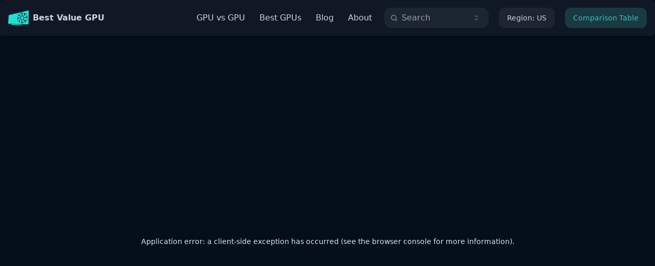

--- FILE ---
content_type: application/javascript; charset=utf-8
request_url: https://bestvaluegpu.com/_next/static/chunks/pages/index-2b7d12087c63f2ab.js
body_size: 7478
content:
(self.webpackChunk_N_E=self.webpackChunk_N_E||[]).push([[405],{75557:function(e,a,t){(window.__NEXT_P=window.__NEXT_P||[]).push(["/",function(){return t(64770)}])},4091:function(e,a,t){"use strict";var l=t(85893),s=t(25675),n=t.n(s),r=t(41664),i=t.n(r),c=t(5017),o=t(67294),m=t(27484),d=t.n(m);a.Z=e=>{var a;let{date:t,simple:s,priceDate:r,similar:m,cellValue:u,condition:x,amazonTag:h,currency:p,link:f,listingLink:g}=e,j=d()(t).diff(d()(r),"days"),v=!1,b=(0,c.wW)();{let e=(0,o.useRef)(null===(a=window)||void 0===a?void 0:a.innerWidth);e.current,e.current<700&&(v=!0)}let w=()=>{let e;let a=g||f;return(e=a,a.includes(".com")||(e=a.replaceAll("&LH_PrefLoc=4","")),e.includes("amazon"))?e+h:e};return(0,l.jsx)("div",{children:(0,l.jsx)(i(),{onClick:()=>{w().includes("newegg")&&b("aff-n"),w().includes("bhphotovideo")&&b("aff-b"),w().includes("jawa")&&b("aff-j"),w().includes("amazon")&&b("aff-a")},target:v?"_self":"_blank",href:w(),children:(0,l.jsx)("div",{className:"".concat((null==g||g.includes("jawa"),"")," max-w-fit inline-flex items-center justify-between box-border whitespace-nowrap px-1 h-7 text-small rounded-full text-default-foreground ").concat(s?"":"bg-default-100"," relative ").concat(j>=30?"grayscale opacity-70":""),children:(0,l.jsxs)("div",{className:"flex-1 text-inherit font-normal px-2 flex sm:flex-row flex-col-reverse items-center sm:text-sm text-[12px]",children:[" ",p,u," ",(0,l.jsx)("span",{className:"mx-1 text-gray-500 hidden sm:flex",children:" | "}),(null==g?void 0:g.includes("bhphotovideo"))?(0,l.jsxs)("div",{className:"sm:static absolute  -top-2 sm:mt-0  w-[39px] h-[16px] mr-1",children:[" ",(0,l.jsx)(n(),{alt:"bhphoto logo",className:"w-[24px] h-[16px]",height:16,width:39,src:"/bh-logo.svg"})]}):(null==g?void 0:g.includes("newegg"))?(0,l.jsxs)("div",{className:"sm:static absolute  -top-2 sm:mt-0  w-[39px] h-[16px] mr-1",children:[" ",(0,l.jsx)(n(),{alt:"newegg logo",className:"w-[39px] h-[16px]",height:16,width:39,src:"/newegg-logo.svg"})]}):(null==g?void 0:g.includes("jawa"))?(0,l.jsxs)("div",{className:"sm:static absolute  -top-2 sm:mt-0  w-[39px] h-[16px] mr-1",children:[" ",(0,l.jsx)(n(),{alt:"jawa logo",className:"w-[39px] h-[16px]",height:16,width:39,src:"/jawa.svg"})]}):"new"===x?(0,l.jsxs)("div",{className:"sm:static absolute  -top-2 sm:mt-0 mt-1 w-[37px] h-[11px] mr-2",children:[" ",(0,l.jsx)(n(),{alt:"amazon logo",className:"w-[37px] h-[11px] ",height:11,width:37,src:"/amazon-logo.png"})]}):"used"===x?(0,l.jsxs)("div",{className:"sm:static absolute  -top-2 sm:mt-0  w-[39px] h-[16px]",children:[" ",(0,l.jsx)(n(),{alt:"ebay logo",className:"w-[39px] h-[16px]",height:16,width:39,src:"/ebay-logo.png"})]}):void 0," ",(0,l.jsx)(n(),{alt:"arrow right",className:" text-gray-500 hidden sm:flex w-[12px] h-[12px]",height:12,width:12,src:"/right.svg"})]})})})})}},41596:function(e,a,t){"use strict";t.d(a,{Z:function(){return g}});var l=t(85893),s=t(67294),n=t(97197),r=t(96201),i=t(48813),c=t(93218),o=t(44877),m=t(42967),d=t(47168),u=t(78148),x=t(41664),h=t.n(x),p=t(4091);let f={"#9FEBB1":"success","#F0A9A7":"danger","#F6D365":"warning"};function g(e){let{hasBestPrice:a,data:t,currency:x,amazonTag:g,under:j,name:v,price:b,value:w}=e,N=s.useCallback((e,t)=>{let s=e[t];switch(t){case"range":return"new"===e.condition&&a?(0,l.jsxs)(h(),{locale:!1,className:"text-primary",href:"/best-graphics-card/under-"+s+"/",children:[" ",x,s]}):(0,l.jsxs)("div",{children:[x,s]});case"name":return(0,l.jsxs)(h(),{className:"text-primary",href:"/history/new-and-used"+(s.toLowerCase().includes("titan")?"-":"")+s.toLowerCase().replace("radeon","").replace("geforce","").replace("arc","").replaceAll(" ","-")+"-price-history-and-specs/",children:["  ",s]});case"role":return(0,l.jsxs)("div",{className:"flex flex-col",children:[(0,l.jsx)("p",{className:"text-bold text-small capitalize",children:s}),(0,l.jsx)("p",{className:"text-bold text-tiny capitalize text-default-500",children:e.team})]});case"value":return(0,l.jsx)(n.z,{className:"capitalize border-none gap-1",color:f[e.color],variant:"flat",children:s});case"price":return(0,l.jsx)(p.Z,{cellValue:s,condition:e.condition,currency:x,amazonTag:g,listingLink:e.listingLink,link:e.link});default:return s}},[]);return(0,l.jsx)(r.w,{className:"p-0 md:p-4 bg-transparent md:bg-[#0F1824] sm:m-0  ",children:(0,l.jsxs)(i.b,{classNames:{wrapper:"p-0",td:"text-[12px] sm:text-sm"},"aria-label":"todays top picks table",children:[(0,l.jsx)(c.J,{columns:[{key:"range",label:j},{key:"name",label:v},{key:"price",label:b},{key:"value",label:w}],children:e=>(0,l.jsx)(o.j,{children:e.label},e.name)}),(0,l.jsx)(m.y,{items:t,children:e=>(0,l.jsx)(d.g,{children:a=>(0,l.jsx)(u.X,{children:N(e,a)})},e.name+e.condition)})]})})}},64770:function(e,a,t){"use strict";t.r(a),t.d(a,{__N_SSG:function(){return q},default:function(){return Q},sortColors:function(){return J}});var l=t(85893),s=t(67294),n=t(97197),r=t(30450),i=t(46350),c=t(635),o=t(22897),m=t(27929),d=t(32616),u=t(80232),x=t(29088),h=t(96201),p=t(48813),f=t(93218),g=t(44877),j=t(42967),v=t(47168),b=t(78148),w=t(41664),N=t.n(w),k=t(4091),y=t(25675),C=t.n(y);let S={"#9FEBB1":"success","#F0A9A7":"danger","#F6D365":"warning"},z=["name","watt","mark","price","value","ram"];function L(e){let{lang:a,date:t,filterRanges:w,data:y,currency:L,amazonTag:T}=e,R=[{name:a.name,uid:"name",sortable:!0},{name:"WATT",uid:"watt",sortable:!0},{name:"VRAM",uid:"ram",sortable:!0},{name:"3DMARK",uid:"mark",sortable:!0},{name:a.price,uid:"price",sortable:!0},{name:a.value,uid:"value",sortable:!0}],A=[{name:a.new,id:"new"},{name:a.used,id:"used"}];{var P;let e=(0,s.useRef)(null===(P=window)||void 0===P?void 0:P.innerWidth);e.current,e.current<700&&(z=["name","mark","price","value"]),e.current<500&&(z=["name","price","mark","value"])}let[M,F]=s.useState(""),[X,W]=s.useState(w.maxPrice),[V,_]=s.useState(w.minPrice),[D,E]=s.useState(w.maxMark),[G,B]=s.useState(w.minMark),[K,O]=s.useState(w.maxWatt),[U,Y]=s.useState(w.minWatt),[Z,q]=s.useState(w.maxRam),[Q,$]=s.useState(w.minRam),[H,I]=s.useState(new Set(z)),[ee,ea]=s.useState(["new"]),[et,el]=s.useState({column:"value",direction:"descending"}),[es,en]=s.useState(1),er=!!M,ei=!!X,ec=!!V,eo=!!D,em=!!G,ed=!!K,eu=!!U,ex=!!Z,eh=!!Q,ep=s.useMemo(()=>"all"===H?R:R.filter(e=>Array.from(H).includes(e.uid)),[H]),ef=s.useMemo(()=>{let e=[...y];return er&&(e=e.filter(e=>e.name.toLowerCase().includes(M.toLowerCase()))),ei&&(e=e.filter(e=>e.price<=X)),ec&&(e=e.filter(e=>e.price>=V)),eo&&(e=e.filter(e=>e.mark<=D)),em&&(e=e.filter(e=>e.mark>=G)),ed&&(e=e.filter(e=>e.watt<=K)),eu&&(e=e.filter(e=>e.watt>=U)),ex&&(e=e.filter(e=>e.ram<=Z)),eh&&(e=e.filter(e=>e.ram>=Q)),e=ee.length&&2!==ee.length?J(e.filter(e=>e.condition===ee[0])):J(e)},[y,M,G,D,V,X,ee,U,K,Q,Z]),eg=Math.ceil(ef.length/10),ej=s.useMemo(()=>[...ef].sort((e,a)=>{let t=e[et.column],l=a[et.column],s=t<l?-1:t>l?1:0;return"descending"===et.direction?-s:s}),[et,ef]),ev=s.useMemo(()=>{let e=0;return""!==M&&(e+=1),X!==w.maxPrice&&(e+=1),V!==w.minPrice&&(e+=1),D!==w.maxMark&&(e+=1),G!==w.minMark&&(e+=1),K!==w.maxWatt&&(e+=1),U!==w.minWatt&&(e+=1),Z!==w.maxRam&&(e+=1),Q!==w.minRam&&(e+=1),e},[X,V,D,G,K,U,Z,Q,M]),eb=s.useMemo(()=>{let e=(es-1)*10;return ej.slice(e,e+10)},[es,ej,10]),ew=s.useCallback((e,a)=>{let s=e[a];switch(a){case"name":return(0,l.jsxs)(N(),{className:"text-primary",href:"/history/new-and-used"+(s.toLowerCase().includes("titan"),"")+s.toLowerCase().replace("radeon","").replace("geforce","").replace("arc","").replaceAll(" ","-")+"-price-history-and-specs/",children:["  ",s]});case"price":return(0,l.jsx)(k.Z,{date:t,priceDate:e.date,cellValue:s,condition:e.condition,currency:L,amazonTag:T,listingLink:e.listingLink,link:e.link});case"value":return(0,l.jsx)(n.z,{className:"capitalize border-none gap-1",color:S[e.valueColor],variant:"flat",children:s});case"watt":return(0,l.jsxs)("div",{children:[" ",s,"W"]});case"ram":return(0,l.jsxs)("div",{children:[" ",s,"GB"]});default:return s}},[]),eN=s.useCallback(e=>{setRowsPerPage(Number(e.target.value)),en(1)},[]),ek=s.useCallback(e=>{e?(F(e),en(1)):F("")},[]),ey=s.useCallback(e=>{e?(W(e),en(1)):W("")},[]),eC=s.useCallback(e=>{e?(_(e),en(1)):_("")},[]),eS=s.useCallback(e=>{e?(E(e),en(1)):E("")},[]),ez=s.useCallback(e=>{e?(B(e),en(1)):B("")},[]),eL=s.useCallback(e=>{e?(O(e),en(1)):O("")},[]),eT=s.useCallback(e=>{e?(Y(e),en(1)):Y("")},[]),eR=s.useCallback(e=>{e?(q(e),en(1)):q("")},[]),eA=s.useCallback(e=>{e?($(e),en(1)):$("")},[]),eP=s.useCallback(e=>{e?(ea(Array.from(e)),Array.from(e),en(1)):ea([])},[]),eM=s.useCallback(()=>{F(""),W(w.maxPrice),_(w.minPrice),E(w.maxMark),B(w.minMark),O(w.maxWatt),Y(w.minWatt),q(w.maxRam),$(w.minRam),ea(["new"]),I(new Set(z)),el({column:"value",direction:"descending"}),en(1)},[]),eF=s.useMemo(()=>(0,l.jsx)("div",{className:"flex flex-col gap-4 sm:p-0 p-2 pt-0",children:(0,l.jsxs)("div",{className:"mt-4 flex justify-between gap-3 items-end flex-col sm:flex-row",children:[(0,l.jsx)(r.Y,{isClearable:!0,classNames:{base:"w-full sm:max-w-[44%] hidden sm:block",inputWrapper:"border-1"},placeholder:a.serachByName+" ...",size:"xs",startContent:(0,l.jsx)(C(),{alt:"search",height:14,width:14,src:"/search.svg"}),variant:"bordered",value:M,onClear:()=>F(""),onValueChange:ek}),(0,l.jsx)(r.Y,{isClearable:!0,classNames:{input:"p-0",base:"w-full sm:max-w-[44%] block sm:hidden mb-2v py-1",inputWrapper:"border-1 !p-m"},placeholder:a.serachByName+" ...",size:"lg",startContent:(0,l.jsx)(C(),{alt:"search",height:14,width:14,src:"/search.svg"}),variant:"bordered",value:M,onClear:()=>F(""),onValueChange:ek}),(0,l.jsxs)("div",{className:"flex gap-4 justify-between w-full",children:[(0,l.jsxs)("div",{className:"flex",children:[(0,l.jsx)("div",{className:"mr-4 ml-1",children:(0,l.jsxs)(i.F,{className:"",children:[(0,l.jsx)(c.S,{className:"",children:(0,l.jsxs)(o.A,{endContent:"X",size:"sm",variant:"flat",children:[a.condition,":",ee.map(e=>(0,l.jsx)("span",{className:"",children:A.filter(a=>a.id===e)[0].name},e))]})}),(0,l.jsxs)(m.a,{"aria-label":"Table Columns",disallowEmptySelection:!0,closeOnSelect:!1,selectedKeys:ee,selectionMode:"multiple",onSelectionChange:eP,children:[(0,l.jsx)(d.W,{className:"capitalize",children:a.new},"new"),(0,l.jsx)(d.W,{className:"capitalize",children:a.used},"used")]})]})}),(0,l.jsxs)(i.F,{children:[(0,l.jsx)(c.S,{className:"flex",children:(0,l.jsxs)(o.A,{endContent:"X",size:"sm",variant:"flat",children:["Filter",(0,l.jsx)("div",{className:"text-primary",children:0===ev?"":ev})]})}),(0,l.jsxs)(m.a,{variant:"light","aria-label":"Table Columns",closeOnSelect:!1,children:[(0,l.jsx)(d.W,{className:"capitalize",children:(0,l.jsx)("div",{className:"flex",children:(0,l.jsx)(u.L,{label:a.price,step:50,value:[V,X],minValue:w.minPrice,maxValue:w.maxPrice,onChange:e=>{eC(e[0]),ey(e[1])},defaultValue:[V,X],className:"max-w-md"})})},1),(0,l.jsx)(d.W,{className:"capitalize",children:(0,l.jsx)("div",{className:"flex",children:(0,l.jsx)(u.L,{label:"3DMARK",step:500,value:[G,D],minValue:w.minMark,maxValue:w.maxMark,onChange:e=>{ez(e[0]),eS(e[1])},defaultValue:[G,D],className:"max-w-md"})})},2),(0,l.jsx)(d.W,{className:"capitalize",children:(0,l.jsx)("div",{className:"flex",children:(0,l.jsx)(u.L,{label:"WATT",step:25,minValue:w.minWatt,maxValue:w.maxWatt,value:[U,K],onChange:e=>{eT(e[0]),eL(e[1])},defaultValue:[U,K],className:"max-w-md"})})},3),(0,l.jsx)(d.W,{className:"capitalize",children:(0,l.jsx)("div",{className:"flex",children:(0,l.jsx)(u.L,{label:"VRAM",step:1,value:[Q,Z],minValue:w.minRam,maxValue:w.maxRam,onChange:e=>{eA(e[0]),eR(e[1])},defaultValue:[Q,Z],className:"max-w-md"})})},4),(0,l.jsx)(d.W,{className:"capitalize",children:(0,l.jsx)(o.A,{onClick:eM,size:"sm",variant:"flat",children:a.clearFilters})},5)]})]})]}),(0,l.jsxs)(i.F,{children:[(0,l.jsx)(c.S,{className:"flex",children:(0,l.jsxs)(o.A,{endContent:"X",size:"sm",variant:"flat",children:[a.columns," +"]})}),(0,l.jsx)(m.a,{disallowEmptySelection:!0,"aria-label":"Table Columns",closeOnSelect:!1,selectedKeys:H,selectionMode:"multiple",onSelectionChange:I,children:R.map(e=>(0,l.jsx)(d.W,{className:"capitalize",children:e.name},e.uid))})]})]})]})}),[M,X,V,D,G,Z,Q,K,U,ee,H,ek,eP,eM,eN,y.length,er,ei,ec,eo,em,ed,eu,ex,eh]),eX=s.useMemo(()=>(0,l.jsx)("div",{className:"py-2 px-2 flex justify-center items-center",children:(0,l.jsx)(x.g,{showControls:!0,classNames:{cursor:"bg-[#0F313C] text-primary"},page:es,isCompact:!0,total:eg,variant:"light",onChange:en})}),[eb.length,es,eg,er]);return(0,l.jsx)(h.w,{className:"p-0 md:p-4 bg-[#0F1824] relative sm:m-0  ",children:(0,l.jsxs)(p.b,{classNames:{wrapper:"p-0",td:"text-[12px] sm:text-sm"},"aria-label":"gpu comparison table",bottomContent:eX,bottomContentPlacement:"outside",sortDescriptor:et,topContent:eF,topContentPlacement:"outside",onSortChange:el,children:[(0,l.jsx)(f.J,{columns:ep,children:e=>(0,l.jsx)(g.j,{align:"actions"===e.uid?"center":"start",allowsSorting:e.sortable,children:e.name},e.uid)}),(0,l.jsx)(j.y,{emptyContent:"No users found",items:eb,children:e=>(0,l.jsx)(v.g,{children:a=>(0,l.jsx)(b.X,{children:ew(e,a)})},e.name+e.condition)})]})})}var T=t(41596),R=t(9008),A=t.n(R),P=t(5017),M=t(27484),F=t.n(M),X=t(29009),W=t(57478),V=t(14195),_=t(3023),D=t(57745),E=t(26657),G=t(76224),B=t(90386),K=t(94831),O=t(14131),U=t(43815);let Y=[{name:"RTX 5090",price:1999,mark:45e3,value:22.5,condition:"new",ram:24,watt:450,gen:"RTX5000"},{name:"RTX 5080",price:1199,mark:35e3,value:29.2,condition:"new",ram:16,watt:320,gen:"RTX5000"},{name:"RTX 5070",price:799,mark:28e3,value:35,condition:"new",ram:12,watt:250,gen:"RTX5000"},{name:"RX 9900 XT",price:1499,mark:42e3,value:28,condition:"new",ram:24,watt:400,gen:"RX9000"},{name:"RX 9800 XT",price:999,mark:33e3,value:33,condition:"new",ram:16,watt:300,gen:"RX9000"},{name:"RTX 4090",price:1599,mark:4e4,value:25,condition:"used",ram:24,watt:450,gen:"RTX4000"},{name:"RTX 4080",price:999,mark:32e3,value:32,condition:"used",ram:16,watt:320,gen:"RTX4000"},{name:"RX 7900 XTX",price:899,mark:3e4,value:33.4,condition:"used",ram:24,watt:355,gen:"RX7000"}];var Z=e=>{let{data:a=Y,currency:t="$",lang:n={},locale:r}=e,[x,h]=(0,s.useState)(["new"]),[p,f]=(0,s.useState)(new Set(["RTX5000","RX9000"])),[g,j]=(0,s.useState)([0,1e4]),[v,b]=(0,s.useState)([0,5e4]),[w,N]=(0,s.useState)(!1),[k,y]=(0,s.useState)("scatter"),[C,S]=(0,s.useState)("value");(0,s.useEffect)(()=>{let e=()=>N(window.innerWidth<768);return e(),window.addEventListener("resize",e),()=>window.removeEventListener("resize",e)},[]);let z=Math.min(...a.map(e=>e.price)),L=Math.max(...a.map(e=>e.price)),T=Math.min(...a.map(e=>e.mark)),R=Math.max(...a.map(e=>e.mark));(0,s.useEffect)(()=>{j([z,L]),b([T,R])},[z,L,T,R]);let A=[...new Set(a.map(e=>e.gen).filter(Boolean))].sort(),P=[{name:(null==n?void 0:n.new)||"New",id:"new"},{name:(null==n?void 0:n.used)||"Used",id:"used"}],M=e=>e?e.includes("GeForce")||e.includes("GTX")||e.includes("RTX")?"#AAEF36":e.includes("Radeon")||e.includes("RX")?"#FF3A67":e.includes("Arc")?"#3b82f6":"#8b5cf6":"#6b7280",F=s.useMemo(()=>{let e=0;return(g[0]!==z||g[1]!==L)&&(e+=1),(v[0]!==T||v[1]!==R)&&(e+=1),p.size>0&&(e+=1),e},[g,v,p,z,L,T,R]),Z=a;x.length>0&&x.length<2&&(Z=Z.filter(e=>x.includes(e.condition))),p.size>0&&(Z=Z.filter(e=>p.has(e.gen)));let q=(Z=Z.filter(e=>e.price>=g[0]&&e.price<=g[1]&&e.mark>=v[0]&&e.mark<=v[1])).map(e=>({name:e.name,nameLable:e.name,price:e.price+(Math.random()-.5)*8,performance:e.mark+(Math.random()-.5)*200,value:e.value,condition:e.condition,ram:e.ram,watt:e.watt,gen:e.gen,color:M(e.name),originalPrice:e.price,originalPerformance:e.mark,size:w?40:60})),J=(()=>{let e;switch(C){case"performance":e=Z.sort((e,a)=>a.mark-e.mark);break;case"price":e=Z.sort((e,a)=>a.price-e.price);break;default:e=Z.sort((e,a)=>a.value-e.value)}return e.map(e=>({name:e.name.replace(/(GeForce|Radeon|GTX|RTX|Arc)/,"").trim(),value:parseFloat(e.value),price:e.price,mark:e.mark,performance:e.mark,color:M(e.name),fullName:e.name,ram:e.ram,watt:e.watt}))})();q.forEach(e=>{e.name&&q.forEach(a=>{a.name&&a.name!==e.name&&e.price<a.price+100&&e.price>a.price-100&&e.performance<a.performance+1e3&&e.performance>a.performance-1e3&&(a.name=null)})});let Q=e=>{let{active:a,payload:s}=e;if(a&&s&&s.length){var n,r,i,c;let e=s[0].payload;return(0,l.jsxs)("div",{className:"bg-[#1a1d29] border border-[#2d3748] rounded-lg p-2 shadow-lg text-xs",children:[(0,l.jsx)("p",{className:"font-bold text-white mb-1",children:e.nameLable||e.fullName}),(0,l.jsxs)("p",{className:"text-gray-300",children:["Price: ",t,(null===(n=e.originalPrice)||void 0===n?void 0:n.toFixed(2))||(null===(r=e.price)||void 0===r?void 0:r.toFixed(2))]}),(0,l.jsxs)("p",{className:"text-gray-300",children:["Performance: ",(null===(i=e.originalPerformance)||void 0===i?void 0:i.toLocaleString())||(null===(c=e.mark)||void 0===c?void 0:c.toLocaleString())]}),(0,l.jsxs)("p",{className:"text-gray-300",children:["Value: ",e.value]}),(0,l.jsxs)("p",{className:"text-gray-300",children:["VRAM: ",e.ram,"GB"]}),(0,l.jsxs)("p",{className:"text-gray-300",children:["TDP: ",e.watt,"W"]})]})}return null};return(0,l.jsxs)("div",{className:"w-full",children:[(0,l.jsx)("h2",{className:"mb-2 font-bold text-[#dfe5ec] mt-6 pl-2",children:"GPU Comparison Chart"}),(0,l.jsx)("div",{className:"flex p-4 flex-col gap-3 mb-3 bg-[#0F1824] sm:p-4 rounded-lg",children:(0,l.jsxs)("div",{className:"flex gap-2 flex-wrap items-center",children:[(0,l.jsxs)(i.F,{children:[(0,l.jsx)(c.S,{children:(0,l.jsxs)(o.A,{endContent:"▼",size:"sm",variant:"flat",children:[(null==n?void 0:n.condition)||"Condition",": ",x.map(e=>{var a;return(0,l.jsx)("span",{className:"ml-1",children:null===(a=P.find(a=>a.id===e))||void 0===a?void 0:a.name},e)})]})}),(0,l.jsxs)(m.a,{"aria-label":"Condition Filter",disallowEmptySelection:!0,closeOnSelect:!1,selectionMode:"multiple",selectedKeys:x,onSelectionChange:e=>{h(Array.from(e))},children:[(0,l.jsx)(d.W,{className:"capitalize",children:(null==n?void 0:n.new)||"New"},"new"),(0,l.jsx)(d.W,{className:"capitalize",children:(null==n?void 0:n.used)||"Used"},"used")]})]}),(0,l.jsxs)(i.F,{children:[(0,l.jsx)(c.S,{children:(0,l.jsxs)(o.A,{endContent:"▼",size:"sm",variant:"flat",children:[(null==n?void 0:n.generation)||"Generation",p.size>0&&(0,l.jsxs)("span",{className:"text-primary ml-1",children:["(",p.size,")"]})]})}),(0,l.jsx)(m.a,{"aria-label":"Generation Filter",closeOnSelect:!1,selectedKeys:p,selectionMode:"multiple",onSelectionChange:e=>{f(e)},children:A.map(e=>(0,l.jsx)(d.W,{className:"capitalize",children:e},e))})]}),(0,l.jsxs)(i.F,{children:[(0,l.jsx)(c.S,{children:(0,l.jsxs)(o.A,{endContent:"▼",size:"sm",variant:"flat",children:[(null==n?void 0:n.filter)||"Filter",F>0&&(0,l.jsx)("div",{className:"text-primary ml-1",children:F})]})}),(0,l.jsxs)(m.a,{variant:"light","aria-label":"Range Filters",closeOnSelect:!1,children:[(0,l.jsx)(d.W,{className:"capitalize",children:(0,l.jsx)("div",{className:"flex flex-col gap-1",children:(0,l.jsx)(u.L,{label:"".concat((null==n?void 0:n.price)||"Price",": ").concat(t).concat(g[0]," - ").concat(t).concat(g[1]),step:50,minValue:z,maxValue:L,value:g,onChange:j,className:"max-w-md"})})},"price"),(0,l.jsx)(d.W,{className:"capitalize",children:(0,l.jsx)("div",{className:"flex flex-col gap-1",children:(0,l.jsx)(u.L,{label:"".concat((null==n?void 0:n.performance)||"Performance",": ").concat(v[0].toLocaleString()," - ").concat(v[1].toLocaleString()),step:500,minValue:T,maxValue:R,value:v,onChange:b,className:"max-w-md"})})},"performance")]})]}),(0,l.jsx)(o.A,{onClick:()=>{j([z,L]),b([T,R]),f(new Set),h(["new"])},size:"sm",variant:"flat",children:(null==n?void 0:n.clearFilters)||"Clear Filters"}),(0,l.jsxs)("div",{className:"ml-auto flex gap-2",children:["bar"===k&&(0,l.jsxs)(i.F,{children:[(0,l.jsx)(c.S,{children:(0,l.jsxs)(o.A,{endContent:"▼",size:"sm",variant:"flat",children:["Metric: ",C.charAt(0).toUpperCase()+C.slice(1)]})}),(0,l.jsxs)(m.a,{"aria-label":"Bar Chart Metric",selectionMode:"single",selectedKeys:new Set([C]),onSelectionChange:e=>S(Array.from(e)[0]),children:[(0,l.jsx)(d.W,{children:"Value"},"value"),(0,l.jsx)(d.W,{children:"Performance"},"performance"),(0,l.jsx)(d.W,{children:"Price"},"price")]})]}),(0,l.jsx)(o.A,{size:"sm",variant:"scatter"===k?"solid":"flat",onClick:()=>y("scatter"),children:"Scatter"}),(0,l.jsx)(o.A,{size:"sm",variant:"bar"===k?"solid":"flat",onClick:()=>y("bar"),children:"Bar"})]})]})}),(0,l.jsx)("div",{className:"bg-[#0F1824] rounded-lg p-2 sm:p-4",children:0===q.length?(0,l.jsx)("div",{className:"flex items-center justify-center h-64 sm:h-96",children:(0,l.jsxs)("p",{className:"text-gray-400 text-center text-xs sm:text-sm px-4",children:["No GPUs found matching filters.",(0,l.jsx)("br",{}),(0,l.jsx)("span",{className:"text-xs",children:"Try different filters."})]})}):"scatter"===k?(0,l.jsx)(X.h,{width:"100%",height:w?400:700,children:(0,l.jsxs)(W.G,{margin:{top:10,right:50,bottom:40,left:0},children:[(0,l.jsx)(V.q,{strokeDasharray:"3 3",stroke:"#2d3748"}),(0,l.jsx)(_.K,{type:"number",dataKey:"price",name:"Price",label:{value:"Price (".concat(t,")"),position:"bottom",offset:20,style:{fill:"#beccda",fontSize:w?10:12}},stroke:"#beccda",tick:{fill:"#beccda",fontSize:w?9:11}}),(0,l.jsx)(D.Q,{type:"number",dataKey:"performance",name:"Performance",label:{value:"Score",angle:-90,position:"insideLeft",style:{fill:"#beccda",fontSize:w?10:12}},stroke:"#beccda",tick:{fill:"#beccda",fontSize:w?9:11}}),(0,l.jsx)(E.d,{type:"number",dataKey:"size",range:[w?30:60,w?30:60]}),(0,l.jsx)(G.u,{content:(0,l.jsx)(Q,{}),cursor:{strokeDasharray:"3 3"}}),(0,l.jsx)(B.b,{data:q,fillOpacity:.7,shape:(0,l.jsx)(e=>{let{cx:a,cy:t,payload:s}=e;return(0,l.jsx)("circle",{cx:a,cy:t,r:w?5:8,fill:s.color,fillOpacity:.7})},{}),label:(0,l.jsx)(e=>{let{cx:a,cy:t,name:s,payload:n}=e;if(w)return null;let i=M(s),c=s&&s.replace(/(GeForce|Radeon|GTX|RTX|Arc)/,"").trim(),o=c&&"https://bestvaluegpu.com/".concat(r,"/history/new-and-used-").concat(c.replaceAll(" ","-").toLowerCase(),"-price-history-and-specs");return(0,l.jsx)("g",{children:(0,l.jsx)("a",{href:o&&o.replace("en-us/",""),children:(0,l.jsx)("text",{x:a,y:t-10,fill:i,fontSize:12,textAnchor:"start",style:{cursor:"pointer",textDecoration:"underline"},children:c})})})},{})})]})}):(0,l.jsx)(X.h,{width:"100%",height:w?400:600,children:(0,l.jsxs)(K.v,{data:J,margin:{top:20,right:30,left:20,bottom:w?80:100},children:[(0,l.jsx)(V.q,{strokeDasharray:"3 3",stroke:"#2d3748"}),(0,l.jsx)(_.K,{dataKey:"name",angle:-45,textAnchor:"end",height:w?100:120,stroke:"#beccda",tick:{fill:"#beccda",fontSize:w?9:11}}),(0,l.jsx)(D.Q,{label:{value:"value"===C?"Value Score":"performance"===C?"Performance Score":"Price (".concat(t,")"),angle:-90,position:"insideLeft",style:{fill:"#beccda",fontSize:w?10:12}},stroke:"#beccda",tick:{fill:"#beccda",fontSize:w?9:11}}),(0,l.jsx)(G.u,{content:(0,l.jsx)(Q,{})}),(0,l.jsx)(O.$,{dataKey:C,radius:[8,8,0,0],children:J.map((e,a)=>(0,l.jsx)(U.b,{fill:e.color,fillOpacity:.8},"cell-".concat(a)))})]})})})]})},q=!0;let J=e=>{var a,t;let l=e.sort((e,a)=>a.value-e.value),s=((null===(a=l[0])||void 0===a?void 0:a.value)-(null===(t=l[l.length-1])||void 0===t?void 0:t.value))/3;return l.map(e=>(e.value<s?e.valueColor="#F0A9A7":e.value>=2*s?e.valueColor="#9FEBB1":e.valueColor="#F6D365",e))};function Q(e){let{filterRanges:a,lang:t,data:s,date:r,topPicksNew:i,topPicksUsed:c,currency:o,locale:m,region:d,amazonTag:u}=e;return(0,P.wW)(),(0,l.jsxs)("main",{className:"items-center flex flex-col",children:[(0,l.jsxs)(A(),{children:[(0,l.jsx)("title",{children:"GPU Comparison | Value Table"}),(0,l.jsx)("meta",{httpEquiv:"Content-Type",content:"text/html; charset=utf-8"}),(0,l.jsx)("meta",{name:"description",content:t.metaDescription}),(0,l.jsx)("meta",{property:"og:type",content:"website"}),(0,l.jsx)("meta",{property:"og:url",content:"https://bestvaluegpu.com/"}),(0,l.jsx)("meta",{property:"og:title",content:"GPU Comparison | Value Table"}),(0,l.jsx)("meta",{property:"og:description",content:t.metaDescription}),(0,l.jsx)("meta",{property:"og:image",content:"https://bestvaluegpu.com/thumbnail.jpg"}),(0,l.jsx)("meta",{property:"og:image:alt",content:"GPU Comparison | Value Table"}),(0,l.jsx)("meta",{property:"og:image:type",content:"image/jpg"}),(0,l.jsx)("meta",{property:"og:image:width",content:"600"}),(0,l.jsx)("meta",{property:"og:image:height",content:"312"}),(0,l.jsx)("meta",{name:"twitter:card",content:"summary_large_image"}),(0,l.jsx)("meta",{property:"twitter:title",content:"GPU Comparison | Value Table"}),(0,l.jsx)("meta",{property:"twitter:description",content:t.metaDescription}),(0,l.jsx)("meta",{name:"twitter:image",content:"https://bestvaluegpu.com/thumbnail.jpg"}),(0,l.jsx)("link",{rel:"canonical",href:"https://bestvaluegpu.com"}),(0,l.jsx)("link",{rel:"alternate",hrefLang:"x-default",href:"https://bestvaluegpu.com"}),(0,l.jsx)("link",{rel:"alternate",hrefLang:"en-gb",href:"https://bestvaluegpu.com/en-gb/"}),(0,l.jsx)("link",{rel:"alternate",hrefLang:"en-ca",href:"https://bestvaluegpu.com/en-ca/"}),(0,l.jsx)("link",{rel:"alternate",hrefLang:"en-de",href:"https://bestvaluegpu.com/en-eu/"}),(0,l.jsx)("link",{rel:"alternate",hrefLang:"en-se",href:"https://bestvaluegpu.com/en-eu/"}),(0,l.jsx)("link",{rel:"alternate",hrefLang:"en-be",href:"https://bestvaluegpu.com/en-eu/"}),(0,l.jsx)("link",{rel:"alternate",hrefLang:"en-dk",href:"https://bestvaluegpu.com/en-eu/"}),(0,l.jsx)("link",{rel:"alternate",hrefLang:"en-ee",href:"https://bestvaluegpu.com/en-eu/"}),(0,l.jsx)("link",{rel:"alternate",hrefLang:"en-es",href:"https://bestvaluegpu.com/en-eu/"}),(0,l.jsx)("link",{rel:"alternate",hrefLang:"en-fr",href:"https://bestvaluegpu.com/en-eu/"}),(0,l.jsx)("link",{rel:"alternate",hrefLang:"en-it",href:"https://bestvaluegpu.com/en-eu/"}),(0,l.jsx)("link",{rel:"alternate",hrefLang:"en-nl",href:"https://bestvaluegpu.com/en-eu/"}),(0,l.jsx)("link",{rel:"alternate",hrefLang:"en-at",href:"https://bestvaluegpu.com/en-eu/"}),(0,l.jsx)("link",{rel:"alternate",hrefLang:"en-pl",href:"https://bestvaluegpu.com/en-eu/"}),(0,l.jsx)("link",{rel:"alternate",hrefLang:"en-pt",href:"https://bestvaluegpu.com/en-eu/"}),(0,l.jsx)("link",{rel:"alternate",hrefLang:"en-fi",href:"https://bestvaluegpu.com/en-eu/"}),(0,l.jsx)("link",{rel:"alternate",hrefLang:"en-ro",href:"https://bestvaluegpu.com/en-eu/"})]}),(0,l.jsxs)(n.z,{className:" mt-8 md:mt-14",variant:"flat",size:"sm",color:"success",children:[t.lastUpdate,":"," ",(0,l.jsx)("time",{dateTime:F()(r).format("YY-MM-DD"),children:F()(r).format("MMM DD, YYYY")})]}),(0,l.jsxs)("div",{className:"p-2",children:[(0,l.jsx)("h1",{className:" text-[#dfe5ec] text-4xl md:text-6xl mt-4 font-bold text-center ",children:"GPU Comparison | Value Table"}),(0,l.jsx)("p",{className:"text-[#beccda] mt-6 text-center ",children:t.description})]}),(0,l.jsxs)("div",{className:"flex flex-col gap-4 w-full mt-12",children:[(0,l.jsxs)("div",{id:"comparison-table",className:" col-span-2 w-full",children:[(0,l.jsx)("h2",{className:"mb-2 font-bold text-[#dfe5ec] mt-6 pl-2",children:t.tableTitle}),(0,l.jsx)(L,{lang:t,date:r,filterRanges:a,currency:o,amazonTag:u,data:s})]}),(0,l.jsxs)("div",{className:"flex flex-col lg:flex-row w-full gap-4 mt-8",children:[(0,l.jsxs)("div",{className:"w-full",children:[(0,l.jsxs)("h2",{className:"mb-2 font-bold text-[#dfe5ec] pl-2",children:[t.topPicksTitle," (",t.new,")"]}),(0,l.jsx)(T.Z,{hasBestPrice:"en-us"===m,under:t.under,name:t.name,price:t.price,value:t.value,currency:o,amazonTag:u,data:i})]}),(0,l.jsxs)("div",{className:"w-full",children:[(0,l.jsxs)("h2",{className:"mb-2 font-bold text-[#dfe5ec] mt-6 sm:mt-0 pl-2",children:[t.topPicksTitle," (",t.used,")"]}),(0,l.jsx)(T.Z,{hasBestPrice:!1,under:t.under,name:t.name,price:t.price,value:t.value,currency:o,amazonTag:u,data:c})]})]}),(0,l.jsx)("div",{className:"w-full mt-12",children:(0,l.jsx)(Z,{locale:m,data:s,currency:o,lang:t})})]})]})}}},function(e){e.O(0,[630,934,80,881,753,120,278,191,407,322,774,888,179],function(){return e(e.s=75557)}),_N_E=e.O()}]);

--- FILE ---
content_type: application/javascript; charset=utf-8
request_url: https://bestvaluegpu.com/_next/static/chunks/386-647b07994611848b.js
body_size: 21246
content:
"use strict";(self.webpackChunk_N_E=self.webpackChunk_N_E||[]).push([[386],{1305:function(e,t,o){o.d(t,{d:function(){return e_}});var n=o(76733),u=o(15607),l=o(93387),i=o(44831),s=(0,i.tv)({slots:{base:"group inline-flex flex-column w-full",listboxWrapper:"scroll-py-6 w-full",listbox:"",popoverContent:"w-full p-1 overflow-hidden",endContentWrapper:"relative flex h-full items-center -mr-2",clearButton:["text-medium","translate-x-1","cursor-text","opacity-0","pointer-events-none","text-default-500","group-data-[invalid=true]:text-danger","data-[visible=true]:opacity-100","data-[visible=true]:pointer-events-auto","data-[visible=true]:cursor-pointer","sm:data-[visible=true]:opacity-0","sm:data-[visible=true]:pointer-events-none","sm:group-data-[hover=true]:data-[visible=true]:opacity-100","sm:group-data-[hover=true]:data-[visible=true]:pointer-events-auto"],selectorButton:"text-medium"},variants:{isClearable:{true:{},false:{clearButton:"hidden"}},disableAnimation:{true:{selectorButton:"transition-none"},false:{selectorButton:"transition-transform duration-150 ease motion-reduce:transition-none"}},disableSelectorIconRotation:{true:{},false:{selectorButton:"data-[open=true]:rotate-180"}}},defaultVariants:{isClearable:!0,disableSelectorIconRotation:!1}}),r=o(43394),a=o(67294),c=o(48750),d=o(66685);class p{*[Symbol.iterator](){yield*this.iterable}get size(){return this.keyMap.size}getKeys(){return this.keyMap.keys()}getKeyBefore(e){var t;let o=this.keyMap.get(e);return o&&null!==(t=o.prevKey)&&void 0!==t?t:null}getKeyAfter(e){var t;let o=this.keyMap.get(e);return o&&null!==(t=o.nextKey)&&void 0!==t?t:null}getFirstKey(){return this.firstKey}getLastKey(){return this.lastKey}getItem(e){var t;return null!==(t=this.keyMap.get(e))&&void 0!==t?t:null}at(e){let t=[...this.getKeys()];return this.getItem(t[e])}getChildren(e){let t=this.keyMap.get(e);return(null==t?void 0:t.childNodes)||[]}constructor(e){var t;this.keyMap=new Map,this.firstKey=null,this.lastKey=null,this.iterable=e;let o=e=>{if(this.keyMap.set(e.key,e),e.childNodes&&"section"===e.type)for(let t of e.childNodes)o(t)};for(let t of e)o(t);let n=null,u=0;for(let[e,t]of this.keyMap)n?(n.nextKey=e,t.prevKey=n.key):(this.firstKey=e,t.prevKey=void 0),"item"===t.type&&(t.index=u++),(n=t).nextKey=void 0;this.lastKey=null!==(t=null==n?void 0:n.key)&&void 0!==t?t:null}}var h=o(54155),m=o(44212),g=o(19825);function b(e){let{filter:t,layoutDelegate:o}=e,n=(0,h.q)(e),u=(0,a.useMemo)(()=>e.disabledKeys?new Set(e.disabledKeys):new Set,[e.disabledKeys]),l=(0,a.useCallback)(e=>new p(t?t(e):e),[t]),i=(0,a.useMemo)(()=>({suppressTextValueWarning:e.suppressTextValueWarning}),[e.suppressTextValueWarning]),s=(0,g.K)(e,l,i),r=(0,a.useMemo)(()=>new m.Z(s,n,{layoutDelegate:o}),[s,n,o]),c=(0,a.useRef)(null);return(0,a.useEffect)(()=>{if(null!=n.focusedKey&&!s.getItem(n.focusedKey)&&c.current){var e,t,o,u,l,i,a;let d=c.current.getItem(n.focusedKey),p=[...c.current.getKeys()].map(e=>{let t=c.current.getItem(e);return(null==t?void 0:t.type)==="item"?t:null}).filter(e=>null!==e),h=[...s.getKeys()].map(e=>{let t=s.getItem(e);return(null==t?void 0:t.type)==="item"?t:null}).filter(e=>null!==e),m=(null!==(e=null==p?void 0:p.length)&&void 0!==e?e:0)-(null!==(t=null==h?void 0:h.length)&&void 0!==t?t:0),g=Math.min(m>1?Math.max((null!==(o=null==d?void 0:d.index)&&void 0!==o?o:0)-m+1,0):null!==(u=null==d?void 0:d.index)&&void 0!==u?u:0,(null!==(l=null==h?void 0:h.length)&&void 0!==l?l:0)-1),b=null,f=!1;for(;g>=0;){if(!r.isDisabled(h[g].key)){b=h[g];break}g<h.length-1&&!f?g++:(f=!0,g>(null!==(i=null==d?void 0:d.index)&&void 0!==i?i:0)&&(g=null!==(a=null==d?void 0:d.index)&&void 0!==a?a:0),g--)}n.setFocusedKey(b?b.key:null)}c.current=s},[s,r,n,n.focusedKey]),{collection:s,disabledKeys:u,selectionManager:r}}var f=o(99373),v=o(16551),C=o(33295),x=o(49869),$=o(60798),y=o(50262),A=o(37127),E=o(11086),S={};S={"ar-AE":{buttonLabel:`\u{639}\u{631}\u{636} \u{627}\u{644}\u{645}\u{642}\u{62A}\u{631}\u{62D}\u{627}\u{62A}`,countAnnouncement:(e,t)=>`${t.plural(e.optionCount,{one:()=>`${t.number(e.optionCount)} \u{62E}\u{64A}\u{627}\u{631}`,other:()=>`${t.number(e.optionCount)} \u{62E}\u{64A}\u{627}\u{631}\u{627}\u{62A}`})} \u{645}\u{62A}\u{627}\u{62D}\u{629}.`,focusAnnouncement:(e,t)=>`${t.select({true:()=>`\u{627}\u{644}\u{645}\u{62C}\u{645}\u{648}\u{639}\u{629} \u{627}\u{644}\u{645}\u{62F}\u{62E}\u{644}\u{629} ${e.groupTitle}, \u{645}\u{639} ${t.plural(e.groupCount,{one:()=>`${t.number(e.groupCount)} \u{62E}\u{64A}\u{627}\u{631}`,other:()=>`${t.number(e.groupCount)} \u{62E}\u{64A}\u{627}\u{631}\u{627}\u{62A}`})}. `,other:""},e.isGroupChange)}${e.optionText}${t.select({true:`, \u{645}\u{62D}\u{62F}\u{62F}`,other:""},e.isSelected)}`,listboxLabel:`\u{645}\u{642}\u{62A}\u{631}\u{62D}\u{627}\u{62A}`,selectedAnnouncement:e=>`${e.optionText}\u{60C} \u{645}\u{62D}\u{62F}\u{62F}`},"bg-BG":{buttonLabel:`\u{41F}\u{43E}\u{43A}\u{430}\u{436}\u{438} \u{43F}\u{440}\u{435}\u{434}\u{43B}\u{43E}\u{436}\u{435}\u{43D}\u{438}\u{44F}`,countAnnouncement:(e,t)=>`${t.plural(e.optionCount,{one:()=>`${t.number(e.optionCount)} \u{43E}\u{43F}\u{446}\u{438}\u{44F}`,other:()=>`${t.number(e.optionCount)} \u{43E}\u{43F}\u{446}\u{438}\u{438}`})} \u{43D}\u{430} \u{440}\u{430}\u{437}\u{43F}\u{43E}\u{43B}\u{43E}\u{436}\u{435}\u{43D}\u{438}\u{435}.`,focusAnnouncement:(e,t)=>`${t.select({true:()=>`\u{412}\u{44A}\u{432}\u{435}\u{434}\u{435}\u{43D}\u{430} \u{433}\u{440}\u{443}\u{43F}\u{430} ${e.groupTitle}, \u{441} ${t.plural(e.groupCount,{one:()=>`${t.number(e.groupCount)} \u{43E}\u{43F}\u{446}\u{438}\u{44F}`,other:()=>`${t.number(e.groupCount)} \u{43E}\u{43F}\u{446}\u{438}\u{438}`})}. `,other:""},e.isGroupChange)}${e.optionText}${t.select({true:`, \u{438}\u{437}\u{431}\u{440}\u{430}\u{43D}\u{438}`,other:""},e.isSelected)}`,listboxLabel:`\u{41F}\u{440}\u{435}\u{434}\u{43B}\u{43E}\u{436}\u{435}\u{43D}\u{438}\u{44F}`,selectedAnnouncement:e=>`${e.optionText}, \u{438}\u{437}\u{431}\u{440}\u{430}\u{43D}\u{438}`},"cs-CZ":{buttonLabel:`Zobrazit doporu\u{10D}en\xed`,countAnnouncement:(e,t)=>`K dispozici ${t.plural(e.optionCount,{one:()=>`je ${t.number(e.optionCount)} mo\u{17E}nost`,other:()=>`jsou/je ${t.number(e.optionCount)} mo\u{17E}nosti/-\xed`})}.`,focusAnnouncement:(e,t)=>`${t.select({true:()=>`Zadan\xe1 skupina \u{201E}${e.groupTitle}\u{201C} ${t.plural(e.groupCount,{one:()=>`s ${t.number(e.groupCount)} mo\u{17E}nost\xed`,other:()=>`se ${t.number(e.groupCount)} mo\u{17E}nostmi`})}. `,other:""},e.isGroupChange)}${e.optionText}${t.select({true:` (vybr\xe1no)`,other:""},e.isSelected)}`,listboxLabel:`N\xe1vrhy`,selectedAnnouncement:e=>`${e.optionText}, vybr\xe1no`},"da-DK":{buttonLabel:"Vis forslag",countAnnouncement:(e,t)=>`${t.plural(e.optionCount,{one:()=>`${t.number(e.optionCount)} mulighed tilg\xe6ngelig`,other:()=>`${t.number(e.optionCount)} muligheder tilg\xe6ngelige`})}.`,focusAnnouncement:(e,t)=>`${t.select({true:()=>`Angivet gruppe ${e.groupTitle}, med ${t.plural(e.groupCount,{one:()=>`${t.number(e.groupCount)} mulighed`,other:()=>`${t.number(e.groupCount)} muligheder`})}. `,other:""},e.isGroupChange)}${e.optionText}${t.select({true:", valgt",other:""},e.isSelected)}`,listboxLabel:"Forslag",selectedAnnouncement:e=>`${e.optionText}, valgt`},"de-DE":{buttonLabel:"Empfehlungen anzeigen",countAnnouncement:(e,t)=>`${t.plural(e.optionCount,{one:()=>`${t.number(e.optionCount)} Option`,other:()=>`${t.number(e.optionCount)} Optionen`})} verf\xfcgbar.`,focusAnnouncement:(e,t)=>`${t.select({true:()=>`Eingetretene Gruppe ${e.groupTitle}, mit ${t.plural(e.groupCount,{one:()=>`${t.number(e.groupCount)} Option`,other:()=>`${t.number(e.groupCount)} Optionen`})}. `,other:""},e.isGroupChange)}${e.optionText}${t.select({true:`, ausgew\xe4hlt`,other:""},e.isSelected)}`,listboxLabel:"Empfehlungen",selectedAnnouncement:e=>`${e.optionText}, ausgew\xe4hlt`},"el-GR":{buttonLabel:`\u{3A0}\u{3C1}\u{3BF}\u{3B2}\u{3BF}\u{3BB}\u{3AE} \u{3C0}\u{3C1}\u{3BF}\u{3C4}\u{3AC}\u{3C3}\u{3B5}\u{3C9}\u{3BD}`,countAnnouncement:(e,t)=>`${t.plural(e.optionCount,{one:()=>`${t.number(e.optionCount)} \u{3B5}\u{3C0}\u{3B9}\u{3BB}\u{3BF}\u{3B3}\u{3AE}`,other:()=>`${t.number(e.optionCount)} \u{3B5}\u{3C0}\u{3B9}\u{3BB}\u{3BF}\u{3B3}\u{3AD}\u{3C2} `})} \u{3B4}\u{3B9}\u{3B1}\u{3B8}\u{3AD}\u{3C3}\u{3B9}\u{3BC}\u{3B5}\u{3C2}.`,focusAnnouncement:(e,t)=>`${t.select({true:()=>`\u{395}\u{3B9}\u{3C3}\u{3B1}\u{3B3}\u{3BC}\u{3AD}\u{3BD}\u{3B7} \u{3BF}\u{3BC}\u{3AC}\u{3B4}\u{3B1} ${e.groupTitle}, \u{3BC}\u{3B5} ${t.plural(e.groupCount,{one:()=>`${t.number(e.groupCount)} \u{3B5}\u{3C0}\u{3B9}\u{3BB}\u{3BF}\u{3B3}\u{3AE}`,other:()=>`${t.number(e.groupCount)} \u{3B5}\u{3C0}\u{3B9}\u{3BB}\u{3BF}\u{3B3}\u{3AD}\u{3C2}`})}. `,other:""},e.isGroupChange)}${e.optionText}${t.select({true:`, \u{3B5}\u{3C0}\u{3B9}\u{3BB}\u{3B5}\u{3B3}\u{3BC}\u{3AD}\u{3BD}\u{3BF}`,other:""},e.isSelected)}`,listboxLabel:`\u{3A0}\u{3C1}\u{3BF}\u{3C4}\u{3AC}\u{3C3}\u{3B5}\u{3B9}\u{3C2}`,selectedAnnouncement:e=>`${e.optionText}, \u{3B5}\u{3C0}\u{3B9}\u{3BB}\u{3AD}\u{3C7}\u{3B8}\u{3B7}\u{3BA}\u{3B5}`},"en-US":{focusAnnouncement:(e,t)=>`${t.select({true:()=>`Entered group ${e.groupTitle}, with ${t.plural(e.groupCount,{one:()=>`${t.number(e.groupCount)} option`,other:()=>`${t.number(e.groupCount)} options`})}. `,other:""},e.isGroupChange)}${e.optionText}${t.select({true:", selected",other:""},e.isSelected)}`,countAnnouncement:(e,t)=>`${t.plural(e.optionCount,{one:()=>`${t.number(e.optionCount)} option`,other:()=>`${t.number(e.optionCount)} options`})} available.`,selectedAnnouncement:e=>`${e.optionText}, selected`,buttonLabel:"Show suggestions",listboxLabel:"Suggestions"},"es-ES":{buttonLabel:"Mostrar sugerencias",countAnnouncement:(e,t)=>`${t.plural(e.optionCount,{one:()=>`${t.number(e.optionCount)} opci\xf3n`,other:()=>`${t.number(e.optionCount)} opciones`})} disponible(s).`,focusAnnouncement:(e,t)=>`${t.select({true:()=>`Se ha unido al grupo ${e.groupTitle}, con ${t.plural(e.groupCount,{one:()=>`${t.number(e.groupCount)} opci\xf3n`,other:()=>`${t.number(e.groupCount)} opciones`})}. `,other:""},e.isGroupChange)}${e.optionText}${t.select({true:", seleccionado",other:""},e.isSelected)}`,listboxLabel:"Sugerencias",selectedAnnouncement:e=>`${e.optionText}, seleccionado`},"et-EE":{buttonLabel:"Kuva soovitused",countAnnouncement:(e,t)=>`${t.plural(e.optionCount,{one:()=>`${t.number(e.optionCount)} valik`,other:()=>`${t.number(e.optionCount)} valikud`})} saadaval.`,focusAnnouncement:(e,t)=>`${t.select({true:()=>`Sisestatud r\xfchm ${e.groupTitle}, valikuga ${t.plural(e.groupCount,{one:()=>`${t.number(e.groupCount)} valik`,other:()=>`${t.number(e.groupCount)} valikud`})}. `,other:""},e.isGroupChange)}${e.optionText}${t.select({true:", valitud",other:""},e.isSelected)}`,listboxLabel:"Soovitused",selectedAnnouncement:e=>`${e.optionText}, valitud`},"fi-FI":{buttonLabel:`N\xe4yt\xe4 ehdotukset`,countAnnouncement:(e,t)=>`${t.plural(e.optionCount,{one:()=>`${t.number(e.optionCount)} vaihtoehto`,other:()=>`${t.number(e.optionCount)} vaihtoehdot`})} saatavilla.`,focusAnnouncement:(e,t)=>`${t.select({true:()=>`Mentiin ryhm\xe4\xe4n ${e.groupTitle}, ${t.plural(e.groupCount,{one:()=>`${t.number(e.groupCount)} vaihtoehdon`,other:()=>`${t.number(e.groupCount)} vaihtoehdon`})} kanssa.`,other:""},e.isGroupChange)}${e.optionText}${t.select({true:", valittu",other:""},e.isSelected)}`,listboxLabel:"Ehdotukset",selectedAnnouncement:e=>`${e.optionText}, valittu`},"fr-FR":{buttonLabel:"Afficher les suggestions",countAnnouncement:(e,t)=>`${t.plural(e.optionCount,{one:()=>`${t.number(e.optionCount)} option`,other:()=>`${t.number(e.optionCount)} options`})} disponible(s).`,focusAnnouncement:(e,t)=>`${t.select({true:()=>`Groupe ${e.groupTitle} rejoint, avec ${t.plural(e.groupCount,{one:()=>`${t.number(e.groupCount)} option`,other:()=>`${t.number(e.groupCount)} options`})}. `,other:""},e.isGroupChange)}${e.optionText}${t.select({true:`, s\xe9lectionn\xe9(s)`,other:""},e.isSelected)}`,listboxLabel:"Suggestions",selectedAnnouncement:e=>`${e.optionText}, s\xe9lectionn\xe9`},"he-IL":{buttonLabel:`\u{5D4}\u{5E6}\u{5D2} \u{5D4}\u{5E6}\u{5E2}\u{5D5}\u{5EA}`,countAnnouncement:(e,t)=>`${t.plural(e.optionCount,{one:()=>`\u{5D0}\u{5E4}\u{5E9}\u{5E8}\u{5D5}\u{5EA} ${t.number(e.optionCount)}`,other:()=>`${t.number(e.optionCount)} \u{5D0}\u{5E4}\u{5E9}\u{5E8}\u{5D5}\u{5D9}\u{5D5}\u{5EA}`})} \u{5D1}\u{5DE}\u{5E6}\u{5D1} \u{5D6}\u{5DE}\u{5D9}\u{5DF}.`,focusAnnouncement:(e,t)=>`${t.select({true:()=>`\u{5E0}\u{5DB}\u{5E0}\u{5E1} \u{5DC}\u{5E7}\u{5D1}\u{5D5}\u{5E6}\u{5D4} ${e.groupTitle}, \u{5E2}\u{5DD} ${t.plural(e.groupCount,{one:()=>`\u{5D0}\u{5E4}\u{5E9}\u{5E8}\u{5D5}\u{5EA} ${t.number(e.groupCount)}`,other:()=>`${t.number(e.groupCount)} \u{5D0}\u{5E4}\u{5E9}\u{5E8}\u{5D5}\u{5D9}\u{5D5}\u{5EA}`})}. `,other:""},e.isGroupChange)}${e.optionText}${t.select({true:`, \u{5E0}\u{5D1}\u{5D7}\u{5E8}`,other:""},e.isSelected)}`,listboxLabel:`\u{5D4}\u{5E6}\u{5E2}\u{5D5}\u{5EA}`,selectedAnnouncement:e=>`${e.optionText}, \u{5E0}\u{5D1}\u{5D7}\u{5E8}`},"hr-HR":{buttonLabel:`Prika\u{17E}i prijedloge`,countAnnouncement:(e,t)=>`Dostupno jo\u{161}: ${t.plural(e.optionCount,{one:()=>`${t.number(e.optionCount)} opcija`,other:()=>`${t.number(e.optionCount)} opcije/a`})}.`,focusAnnouncement:(e,t)=>`${t.select({true:()=>`Unesena skupina ${e.groupTitle}, s ${t.plural(e.groupCount,{one:()=>`${t.number(e.groupCount)} opcijom`,other:()=>`${t.number(e.groupCount)} opcije/a`})}. `,other:""},e.isGroupChange)}${e.optionText}${t.select({true:", odabranih",other:""},e.isSelected)}`,listboxLabel:"Prijedlozi",selectedAnnouncement:e=>`${e.optionText}, odabrano`},"hu-HU":{buttonLabel:`Javaslatok megjelen\xedt\xe9se`,countAnnouncement:(e,t)=>`${t.plural(e.optionCount,{one:()=>`${t.number(e.optionCount)} lehet\u{151}s\xe9g`,other:()=>`${t.number(e.optionCount)} lehet\u{151}s\xe9g`})} \xe1ll rendelkez\xe9sre.`,focusAnnouncement:(e,t)=>`${t.select({true:()=>`Bel\xe9pett a(z) ${e.groupTitle} csoportba, amely ${t.plural(e.groupCount,{one:()=>`${t.number(e.groupCount)} lehet\u{151}s\xe9get`,other:()=>`${t.number(e.groupCount)} lehet\u{151}s\xe9get`})} tartalmaz. `,other:""},e.isGroupChange)}${e.optionText}${t.select({true:`, kijel\xf6lve`,other:""},e.isSelected)}`,listboxLabel:"Javaslatok",selectedAnnouncement:e=>`${e.optionText}, kijel\xf6lve`},"it-IT":{buttonLabel:"Mostra suggerimenti",countAnnouncement:(e,t)=>`${t.plural(e.optionCount,{one:()=>`${t.number(e.optionCount)} opzione disponibile`,other:()=>`${t.number(e.optionCount)} opzioni disponibili`})}.`,focusAnnouncement:(e,t)=>`${t.select({true:()=>`Ingresso nel gruppo ${e.groupTitle}, con ${t.plural(e.groupCount,{one:()=>`${t.number(e.groupCount)} opzione`,other:()=>`${t.number(e.groupCount)} opzioni`})}. `,other:""},e.isGroupChange)}${e.optionText}${t.select({true:", selezionato",other:""},e.isSelected)}`,listboxLabel:"Suggerimenti",selectedAnnouncement:e=>`${e.optionText}, selezionato`},"ja-JP":{buttonLabel:`\u{5019}\u{88DC}\u{3092}\u{8868}\u{793A}`,countAnnouncement:(e,t)=>`${t.plural(e.optionCount,{one:()=>`${t.number(e.optionCount)} \u{500B}\u{306E}\u{30AA}\u{30D7}\u{30B7}\u{30E7}\u{30F3}`,other:()=>`${t.number(e.optionCount)} \u{500B}\u{306E}\u{30AA}\u{30D7}\u{30B7}\u{30E7}\u{30F3}`})}\u{3092}\u{5229}\u{7528}\u{3067}\u{304D}\u{307E}\u{3059}\u{3002}`,focusAnnouncement:(e,t)=>`${t.select({true:()=>`\u{5165}\u{529B}\u{3055}\u{308C}\u{305F}\u{30B0}\u{30EB}\u{30FC}\u{30D7} ${e.groupTitle}\u{3001}${t.plural(e.groupCount,{one:()=>`${t.number(e.groupCount)} \u{500B}\u{306E}\u{30AA}\u{30D7}\u{30B7}\u{30E7}\u{30F3}`,other:()=>`${t.number(e.groupCount)} \u{500B}\u{306E}\u{30AA}\u{30D7}\u{30B7}\u{30E7}\u{30F3}`})}\u{3092}\u{542B}\u{3080}\u{3002}`,other:""},e.isGroupChange)}${e.optionText}${t.select({true:`\u{3001}\u{9078}\u{629E}\u{6E08}\u{307F}`,other:""},e.isSelected)}`,listboxLabel:`\u{5019}\u{88DC}`,selectedAnnouncement:e=>`${e.optionText}\u{3001}\u{9078}\u{629E}\u{6E08}\u{307F}`},"ko-KR":{buttonLabel:`\u{C81C}\u{C548} \u{C0AC}\u{D56D} \u{D45C}\u{C2DC}`,countAnnouncement:(e,t)=>`${t.plural(e.optionCount,{one:()=>`${t.number(e.optionCount)}\u{AC1C} \u{C635}\u{C158}`,other:()=>`${t.number(e.optionCount)}\u{AC1C} \u{C635}\u{C158}`})}\u{C744} \u{C0AC}\u{C6A9}\u{D560} \u{C218} \u{C788}\u{C2B5}\u{B2C8}\u{B2E4}.`,focusAnnouncement:(e,t)=>`${t.select({true:()=>`\u{C785}\u{B825}\u{D55C} \u{ADF8}\u{B8F9} ${e.groupTitle}, ${t.plural(e.groupCount,{one:()=>`${t.number(e.groupCount)}\u{AC1C} \u{C635}\u{C158}`,other:()=>`${t.number(e.groupCount)}\u{AC1C} \u{C635}\u{C158}`})}. `,other:""},e.isGroupChange)}${e.optionText}${t.select({true:`, \u{C120}\u{D0DD}\u{B428}`,other:""},e.isSelected)}`,listboxLabel:`\u{C81C}\u{C548}`,selectedAnnouncement:e=>`${e.optionText}, \u{C120}\u{D0DD}\u{B428}`},"lt-LT":{buttonLabel:`Rodyti pasi\u{16B}lymus`,countAnnouncement:(e,t)=>`Yra ${t.plural(e.optionCount,{one:()=>`${t.number(e.optionCount)} parinktis`,other:()=>`${t.number(e.optionCount)} parinktys (-i\u{173})`})}.`,focusAnnouncement:(e,t)=>`${t.select({true:()=>`\u{12E}vesta grup\u{117} ${e.groupTitle}, su ${t.plural(e.groupCount,{one:()=>`${t.number(e.groupCount)} parinktimi`,other:()=>`${t.number(e.groupCount)} parinktimis (-i\u{173})`})}. `,other:""},e.isGroupChange)}${e.optionText}${t.select({true:", pasirinkta",other:""},e.isSelected)}`,listboxLabel:`Pasi\u{16B}lymai`,selectedAnnouncement:e=>`${e.optionText}, pasirinkta`},"lv-LV":{buttonLabel:`R\u{101}d\u{12B}t ieteikumus`,countAnnouncement:(e,t)=>`Pieejamo opciju skaits: ${t.plural(e.optionCount,{one:()=>`${t.number(e.optionCount)} opcija`,other:()=>`${t.number(e.optionCount)} opcijas`})}.`,focusAnnouncement:(e,t)=>`${t.select({true:()=>`Ievad\u{12B}ta grupa ${e.groupTitle}, ar ${t.plural(e.groupCount,{one:()=>`${t.number(e.groupCount)} opciju`,other:()=>`${t.number(e.groupCount)} opcij\u{101}m`})}. `,other:""},e.isGroupChange)}${e.optionText}${t.select({true:`, atlas\u{12B}ta`,other:""},e.isSelected)}`,listboxLabel:"Ieteikumi",selectedAnnouncement:e=>`${e.optionText}, atlas\u{12B}ta`},"nb-NO":{buttonLabel:"Vis forslag",countAnnouncement:(e,t)=>`${t.plural(e.optionCount,{one:()=>`${t.number(e.optionCount)} alternativ`,other:()=>`${t.number(e.optionCount)} alternativer`})} finnes.`,focusAnnouncement:(e,t)=>`${t.select({true:()=>`Angitt gruppe ${e.groupTitle}, med ${t.plural(e.groupCount,{one:()=>`${t.number(e.groupCount)} alternativ`,other:()=>`${t.number(e.groupCount)} alternativer`})}. `,other:""},e.isGroupChange)}${e.optionText}${t.select({true:", valgt",other:""},e.isSelected)}`,listboxLabel:"Forslag",selectedAnnouncement:e=>`${e.optionText}, valgt`},"nl-NL":{buttonLabel:"Suggesties weergeven",countAnnouncement:(e,t)=>`${t.plural(e.optionCount,{one:()=>`${t.number(e.optionCount)} optie`,other:()=>`${t.number(e.optionCount)} opties`})} beschikbaar.`,focusAnnouncement:(e,t)=>`${t.select({true:()=>`Groep ${e.groupTitle} ingevoerd met ${t.plural(e.groupCount,{one:()=>`${t.number(e.groupCount)} optie`,other:()=>`${t.number(e.groupCount)} opties`})}. `,other:""},e.isGroupChange)}${e.optionText}${t.select({true:", geselecteerd",other:""},e.isSelected)}`,listboxLabel:"Suggesties",selectedAnnouncement:e=>`${e.optionText}, geselecteerd`},"pl-PL":{buttonLabel:`Wy\u{15B}wietlaj sugestie`,countAnnouncement:(e,t)=>`dost\u{119}pna/dost\u{119}pne(-nych) ${t.plural(e.optionCount,{one:()=>`${t.number(e.optionCount)} opcja`,other:()=>`${t.number(e.optionCount)} opcje(-i)`})}.`,focusAnnouncement:(e,t)=>`${t.select({true:()=>`Do\u{142}\u{105}czono do grupy ${e.groupTitle}, z ${t.plural(e.groupCount,{one:()=>`${t.number(e.groupCount)} opcj\u{105}`,other:()=>`${t.number(e.groupCount)} opcjami`})}. `,other:""},e.isGroupChange)}${e.optionText}${t.select({true:", wybrano",other:""},e.isSelected)}`,listboxLabel:"Sugestie",selectedAnnouncement:e=>`${e.optionText}, wybrano`},"pt-BR":{buttonLabel:`Mostrar sugest\xf5es`,countAnnouncement:(e,t)=>`${t.plural(e.optionCount,{one:()=>`${t.number(e.optionCount)} op\xe7\xe3o`,other:()=>`${t.number(e.optionCount)} op\xe7\xf5es`})} dispon\xedvel.`,focusAnnouncement:(e,t)=>`${t.select({true:()=>`Grupo inserido ${e.groupTitle}, com ${t.plural(e.groupCount,{one:()=>`${t.number(e.groupCount)} op\xe7\xe3o`,other:()=>`${t.number(e.groupCount)} op\xe7\xf5es`})}. `,other:""},e.isGroupChange)}${e.optionText}${t.select({true:", selecionado",other:""},e.isSelected)}`,listboxLabel:`Sugest\xf5es`,selectedAnnouncement:e=>`${e.optionText}, selecionado`},"pt-PT":{buttonLabel:`Apresentar sugest\xf5es`,countAnnouncement:(e,t)=>`${t.plural(e.optionCount,{one:()=>`${t.number(e.optionCount)} op\xe7\xe3o`,other:()=>`${t.number(e.optionCount)} op\xe7\xf5es`})} dispon\xedvel.`,focusAnnouncement:(e,t)=>`${t.select({true:()=>`Grupo introduzido ${e.groupTitle}, com ${t.plural(e.groupCount,{one:()=>`${t.number(e.groupCount)} op\xe7\xe3o`,other:()=>`${t.number(e.groupCount)} op\xe7\xf5es`})}. `,other:""},e.isGroupChange)}${e.optionText}${t.select({true:", selecionado",other:""},e.isSelected)}`,listboxLabel:`Sugest\xf5es`,selectedAnnouncement:e=>`${e.optionText}, selecionado`},"ro-RO":{buttonLabel:`Afi\u{219}are sugestii`,countAnnouncement:(e,t)=>`${t.plural(e.optionCount,{one:()=>`${t.number(e.optionCount)} op\u{21B}iune`,other:()=>`${t.number(e.optionCount)} op\u{21B}iuni`})} disponibile.`,focusAnnouncement:(e,t)=>`${t.select({true:()=>`Grup ${e.groupTitle} introdus, cu ${t.plural(e.groupCount,{one:()=>`${t.number(e.groupCount)} op\u{21B}iune`,other:()=>`${t.number(e.groupCount)} op\u{21B}iuni`})}. `,other:""},e.isGroupChange)}${e.optionText}${t.select({true:", selectat",other:""},e.isSelected)}`,listboxLabel:"Sugestii",selectedAnnouncement:e=>`${e.optionText}, selectat`},"ru-RU":{buttonLabel:`\u{41F}\u{43E}\u{43A}\u{430}\u{437}\u{430}\u{442}\u{44C} \u{43F}\u{440}\u{435}\u{434}\u{43B}\u{43E}\u{436}\u{435}\u{43D}\u{438}\u{44F}`,countAnnouncement:(e,t)=>`${t.plural(e.optionCount,{one:()=>`${t.number(e.optionCount)} \u{43F}\u{430}\u{440}\u{430}\u{43C}\u{435}\u{442}\u{440}`,other:()=>`${t.number(e.optionCount)} \u{43F}\u{430}\u{440}\u{430}\u{43C}\u{435}\u{442}\u{440}\u{43E}\u{432}`})} \u{434}\u{43E}\u{441}\u{442}\u{443}\u{43F}\u{43D}\u{43E}.`,focusAnnouncement:(e,t)=>`${t.select({true:()=>`\u{412}\u{432}\u{435}\u{434}\u{435}\u{43D}\u{43D}\u{430}\u{44F} \u{433}\u{440}\u{443}\u{43F}\u{43F}\u{430} ${e.groupTitle}, \u{441} ${t.plural(e.groupCount,{one:()=>`${t.number(e.groupCount)} \u{43F}\u{430}\u{440}\u{430}\u{43C}\u{435}\u{442}\u{440}\u{43E}\u{43C}`,other:()=>`${t.number(e.groupCount)} \u{43F}\u{430}\u{440}\u{430}\u{43C}\u{435}\u{442}\u{440}\u{430}\u{43C}\u{438}`})}. `,other:""},e.isGroupChange)}${e.optionText}${t.select({true:`, \u{432}\u{44B}\u{431}\u{440}\u{430}\u{43D}\u{43D}\u{44B}\u{43C}\u{438}`,other:""},e.isSelected)}`,listboxLabel:`\u{41F}\u{440}\u{435}\u{434}\u{43B}\u{43E}\u{436}\u{435}\u{43D}\u{438}\u{44F}`,selectedAnnouncement:e=>`${e.optionText}, \u{432}\u{44B}\u{431}\u{440}\u{430}\u{43D}\u{43E}`},"sk-SK":{buttonLabel:`Zobrazi\u{165} n\xe1vrhy`,countAnnouncement:(e,t)=>`${t.plural(e.optionCount,{one:()=>`${t.number(e.optionCount)} mo\u{17E}nos\u{165}`,other:()=>`${t.number(e.optionCount)} mo\u{17E}nosti/-\xed`})} k dispoz\xedcii.`,focusAnnouncement:(e,t)=>`${t.select({true:()=>`Zadan\xe1 skupina ${e.groupTitle}, s ${t.plural(e.groupCount,{one:()=>`${t.number(e.groupCount)} mo\u{17E}nos\u{165}ou`,other:()=>`${t.number(e.groupCount)} mo\u{17E}nos\u{165}ami`})}. `,other:""},e.isGroupChange)}${e.optionText}${t.select({true:`, vybrat\xe9`,other:""},e.isSelected)}`,listboxLabel:`N\xe1vrhy`,selectedAnnouncement:e=>`${e.optionText}, vybrat\xe9`},"sl-SI":{buttonLabel:`Prika\u{17E}i predloge`,countAnnouncement:(e,t)=>`Na voljo je ${t.plural(e.optionCount,{one:()=>`${t.number(e.optionCount)} opcija`,other:()=>`${t.number(e.optionCount)} opcije`})}.`,focusAnnouncement:(e,t)=>`${t.select({true:()=>`Vnesena skupina ${e.groupTitle}, z ${t.plural(e.groupCount,{one:()=>`${t.number(e.groupCount)} opcija`,other:()=>`${t.number(e.groupCount)} opcije`})}. `,other:""},e.isGroupChange)}${e.optionText}${t.select({true:", izbrano",other:""},e.isSelected)}`,listboxLabel:"Predlogi",selectedAnnouncement:e=>`${e.optionText}, izbrano`},"sr-SP":{buttonLabel:`Prika\u{17E}i predloge`,countAnnouncement:(e,t)=>`Dostupno jo\u{161}: ${t.plural(e.optionCount,{one:()=>`${t.number(e.optionCount)} opcija`,other:()=>`${t.number(e.optionCount)} opcije/a`})}.`,focusAnnouncement:(e,t)=>`${t.select({true:()=>`Unesena grupa ${e.groupTitle}, s ${t.plural(e.groupCount,{one:()=>`${t.number(e.groupCount)} opcijom`,other:()=>`${t.number(e.groupCount)} optione/a`})}. `,other:""},e.isGroupChange)}${e.optionText}${t.select({true:", izabranih",other:""},e.isSelected)}`,listboxLabel:"Predlozi",selectedAnnouncement:e=>`${e.optionText}, izabrano`},"sv-SE":{buttonLabel:`Visa f\xf6rslag`,countAnnouncement:(e,t)=>`${t.plural(e.optionCount,{one:()=>`${t.number(e.optionCount)} alternativ`,other:()=>`${t.number(e.optionCount)} alternativ`})} tillg\xe4ngliga.`,focusAnnouncement:(e,t)=>`${t.select({true:()=>`Ingick i gruppen ${e.groupTitle} med ${t.plural(e.groupCount,{one:()=>`${t.number(e.groupCount)} alternativ`,other:()=>`${t.number(e.groupCount)} alternativ`})}. `,other:""},e.isGroupChange)}${e.optionText}${t.select({true:", valda",other:""},e.isSelected)}`,listboxLabel:`F\xf6rslag`,selectedAnnouncement:e=>`${e.optionText}, valda`},"tr-TR":{buttonLabel:`\xd6nerileri g\xf6ster`,countAnnouncement:(e,t)=>`${t.plural(e.optionCount,{one:()=>`${t.number(e.optionCount)} se\xe7enek`,other:()=>`${t.number(e.optionCount)} se\xe7enekler`})} kullan\u{131}labilir.`,focusAnnouncement:(e,t)=>`${t.select({true:()=>`Girilen grup ${e.groupTitle}, ile ${t.plural(e.groupCount,{one:()=>`${t.number(e.groupCount)} se\xe7enek`,other:()=>`${t.number(e.groupCount)} se\xe7enekler`})}. `,other:""},e.isGroupChange)}${e.optionText}${t.select({true:`, se\xe7ildi`,other:""},e.isSelected)}`,listboxLabel:`\xd6neriler`,selectedAnnouncement:e=>`${e.optionText}, se\xe7ildi`},"uk-UA":{buttonLabel:`\u{41F}\u{43E}\u{43A}\u{430}\u{437}\u{430}\u{442}\u{438} \u{43F}\u{440}\u{43E}\u{43F}\u{43E}\u{437}\u{438}\u{446}\u{456}\u{457}`,countAnnouncement:(e,t)=>`${t.plural(e.optionCount,{one:()=>`${t.number(e.optionCount)} \u{43F}\u{430}\u{440}\u{430}\u{43C}\u{435}\u{442}\u{440}`,other:()=>`${t.number(e.optionCount)} \u{43F}\u{430}\u{440}\u{430}\u{43C}\u{435}\u{442}\u{440}\u{438}(-\u{456}\u{432})`})} \u{434}\u{43E}\u{441}\u{442}\u{443}\u{43F}\u{43D}\u{43E}.`,focusAnnouncement:(e,t)=>`${t.select({true:()=>`\u{412}\u{432}\u{435}\u{434}\u{435}\u{43D}\u{430} \u{433}\u{440}\u{443}\u{43F}\u{430} ${e.groupTitle}, \u{437} ${t.plural(e.groupCount,{one:()=>`${t.number(e.groupCount)} \u{43F}\u{430}\u{440}\u{430}\u{43C}\u{435}\u{442}\u{440}`,other:()=>`${t.number(e.groupCount)} \u{43F}\u{430}\u{440}\u{430}\u{43C}\u{435}\u{442}\u{440}\u{438}(-\u{456}\u{432})`})}. `,other:""},e.isGroupChange)}${e.optionText}${t.select({true:`, \u{432}\u{438}\u{431}\u{440}\u{430}\u{43D}\u{43E}`,other:""},e.isSelected)}`,listboxLabel:`\u{41F}\u{440}\u{43E}\u{43F}\u{43E}\u{437}\u{438}\u{446}\u{456}\u{457}`,selectedAnnouncement:e=>`${e.optionText}, \u{432}\u{438}\u{431}\u{440}\u{430}\u{43D}\u{43E}`},"zh-CN":{buttonLabel:`\u{663E}\u{793A}\u{5EFA}\u{8BAE}`,countAnnouncement:(e,t)=>`\u{6709} ${t.plural(e.optionCount,{one:()=>`${t.number(e.optionCount)} \u{4E2A}\u{9009}\u{9879}`,other:()=>`${t.number(e.optionCount)} \u{4E2A}\u{9009}\u{9879}`})}\u{53EF}\u{7528}\u{3002}`,focusAnnouncement:(e,t)=>`${t.select({true:()=>`\u{8FDB}\u{5165}\u{4E86} ${e.groupTitle} \u{7EC4}\u{FF0C}\u{5176}\u{4E2D}\u{6709} ${t.plural(e.groupCount,{one:()=>`${t.number(e.groupCount)} \u{4E2A}\u{9009}\u{9879}`,other:()=>`${t.number(e.groupCount)} \u{4E2A}\u{9009}\u{9879}`})}. `,other:""},e.isGroupChange)}${e.optionText}${t.select({true:`, \u{5DF2}\u{9009}\u{62E9}`,other:""},e.isSelected)}`,listboxLabel:`\u{5EFA}\u{8BAE}`,selectedAnnouncement:e=>`${e.optionText}, \u{5DF2}\u{9009}\u{62E9}`},"zh-TW":{buttonLabel:`\u{986F}\u{793A}\u{5EFA}\u{8B70}`,countAnnouncement:(e,t)=>`${t.plural(e.optionCount,{one:()=>`${t.number(e.optionCount)} \u{9078}\u{9805}`,other:()=>`${t.number(e.optionCount)} \u{9078}\u{9805}`})} \u{53EF}\u{7528}\u{3002}`,focusAnnouncement:(e,t)=>`${t.select({true:()=>`\u{8F38}\u{5165}\u{7684}\u{7FA4}\u{7D44} ${e.groupTitle}, \u{6709} ${t.plural(e.groupCount,{one:()=>`${t.number(e.groupCount)} \u{9078}\u{9805}`,other:()=>`${t.number(e.groupCount)} \u{9078}\u{9805}`})}. `,other:""},e.isGroupChange)}${e.optionText}${t.select({true:`, \u{5DF2}\u{9078}\u{53D6}`,other:""},e.isSelected)}`,listboxLabel:`\u{5EFA}\u{8B70}`,selectedAnnouncement:e=>`${e.optionText}, \u{5DF2}\u{9078}\u{53D6}`}};var B=o(73803),T=o(6270);let D=new WeakMap;function F(e,t){let o=D.get(e);if(!o)throw Error("Unknown list");return`${o.id}-option-${"string"==typeof t?t.replace(/\s*/g,""):""+t}`}var w=o(32433),k=o(79955),M=o(68806),z=o(92411),P=o(54429),O=o(67127),I=o(47259),L=o(40945),j=o(35556),K=o(86298),N=o(20431),R=o(73932),V=o(79992),W=o(25299),G=o(65081),_=o(18522),U=o(11955),H=o(10902),X=o(90029),Y=o(34446),Z=o(85893),q=()=>Promise.all([o.e(67),o.e(555)]).then(o.bind(o,55067)).then(e=>e.default),J=(0,u.Gp)(({children:e,motionProps:t,placement:o,disableAnimation:n,style:u={},transformOrigin:l={},...i},s)=>{let r=u;return void 0!==l.originX||void 0!==l.originY?r={...r,transformOrigin:l}:o&&(r={...r,...(0,H.VS)("center"===o?"top":o)}),n?(0,Z.jsx)("div",{...i,ref:s,children:e}):(0,Z.jsx)(_.X,{features:q,children:(0,Z.jsx)(U.m.div,{ref:s,animate:"enter",exit:"exit",initial:"initial",style:r,variants:X.y7.scaleSpringOpacity,...(0,A.d)(i,t),children:e})})});J.displayName="NextUI.FreeSoloPopoverWrapper";var Q=(0,u.Gp)(({children:e,transformOrigin:t,disableDialogFocus:o=!1,...n},u)=>{let{Component:l,state:i,placement:s,backdrop:r,portalContainer:c,disableAnimation:d,motionProps:p,isNonModal:h,getPopoverProps:m,getBackdropProps:g,getDialogProps:b,getContentProps:f}=(0,V.S)({...n,ref:u}),v=a.useRef(null),{dialogProps:C,titleProps:x}=(0,Y.R)({},v),$=b({...!o&&{ref:v},...C}),y=a.useMemo(()=>"transparent"===r?null:d?(0,Z.jsx)("div",{...g()}):(0,Z.jsx)(_.X,{features:q,children:(0,Z.jsx)(U.m.div,{animate:"enter",exit:"exit",initial:"exit",variants:X.y7.fade,...g()})}),[r,d,g]);return(0,Z.jsxs)(W.aV,{portalContainer:c,children:[!h&&y,(0,Z.jsx)(l,{...m(),children:(0,Z.jsxs)(J,{disableAnimation:d,motionProps:p,placement:s,tabIndex:-1,transformOrigin:t,...$,children:[!h&&(0,Z.jsx)(G.U,{onDismiss:i.close}),(0,Z.jsx)("div",{...f(),children:"function"==typeof e?e(x):e}),(0,Z.jsx)(G.U,{onDismiss:i.close})]})})]})});Q.displayName="NextUI.FreeSoloPopover";var ee=(0,i.tv)({base:[],variants:{orientation:{vertical:["overflow-y-auto","data-[top-scroll=true]:[mask-image:linear-gradient(0deg,#000_calc(100%_-_var(--scroll-shadow-size)),transparent)]","data-[bottom-scroll=true]:[mask-image:linear-gradient(180deg,#000_calc(100%_-_var(--scroll-shadow-size)),transparent)]","data-[top-bottom-scroll=true]:[mask-image:linear-gradient(#000,#000,transparent_0,#000_var(--scroll-shadow-size),#000_calc(100%_-_var(--scroll-shadow-size)),transparent)]"],horizontal:["overflow-x-auto","data-[left-scroll=true]:[mask-image:linear-gradient(270deg,#000_calc(100%_-_var(--scroll-shadow-size)),transparent)]","data-[right-scroll=true]:[mask-image:linear-gradient(90deg,#000_calc(100%_-_var(--scroll-shadow-size)),transparent)]","data-[left-right-scroll=true]:[mask-image:linear-gradient(to_right,#000,#000,transparent_0,#000_var(--scroll-shadow-size),#000_calc(100%_-_var(--scroll-shadow-size)),transparent)]"]},hideScrollBar:{true:"scrollbar-hide",false:""}},defaultVariants:{orientation:"vertical",hideScrollBar:!1}}),et=(0,u.Gp)((e,t)=>{let{Component:o,children:n,getBaseProps:l}=function(e){var t;let[o,n]=(0,u.oe)(e,ee.variantKeys),{ref:l,as:i,children:s,className:r,style:c,size:d=40,offset:p=0,visibility:h="auto",isEnabled:m=!0,onVisibilityChange:g,...b}=o,f=(0,C.gy)(l);!function(e={}){let{domRef:t,isEnabled:o=!0,overflowCheck:n="vertical",visibility:u="auto",offset:l=0,onVisibilityChange:i,updateDeps:s=[]}=e,r=(0,a.useRef)(u);(0,a.useEffect)(()=>{let e=null==t?void 0:t.current;if(!e||!o)return;let s=(t,o,n,l,s)=>{if("auto"===u){let t=`${l}${(0,$.kC)(s)}Scroll`;o&&n?(e.dataset[t]="true",e.removeAttribute(`data-${l}-scroll`),e.removeAttribute(`data-${s}-scroll`)):(e.dataset[`${l}Scroll`]=o.toString(),e.dataset[`${s}Scroll`]=n.toString(),e.removeAttribute(`data-${l}-${s}-scroll`))}else{let e=o&&n?"both":o?l:n?s:"none";e!==r.current&&(null==i||i(e),r.current=e)}},a=()=>{for(let{type:t,prefix:o,suffix:u}of[{type:"vertical",prefix:"top",suffix:"bottom"},{type:"horizontal",prefix:"left",suffix:"right"}])if(n===t||"both"===n){let n="vertical"===t?e.scrollTop>l:e.scrollLeft>l,i="vertical"===t?e.scrollTop+e.clientHeight+l<e.scrollHeight:e.scrollLeft+e.clientWidth+l<e.scrollWidth;s(t,n,i,o,u)}},c=()=>{["top","bottom","top-bottom","left","right","left-right"].forEach(t=>{e.removeAttribute(`data-${t}-scroll`)})};return a(),e.addEventListener("scroll",a),"auto"!==u&&(c(),"both"===u?(e.dataset.topBottomScroll=String("vertical"===n),e.dataset.leftRightScroll=String("horizontal"===n)):(e.dataset.topBottomScroll="false",e.dataset.leftRightScroll="false",["top","bottom","left","right"].forEach(t=>{e.dataset[`${t}Scroll`]=String(u===t)}))),()=>{e.removeEventListener("scroll",a),c()}},[...s,o,u,n,i,t])}({domRef:f,offset:p,visibility:h,isEnabled:m,onVisibilityChange:g,updateDeps:[s],overflowCheck:null!=(t=e.orientation)?t:"vertical"});let v=(0,a.useMemo)(()=>ee({...n,className:r}),[(0,$.Xx)(n),r]);return{Component:i||"div",styles:v,domRef:f,children:s,getBaseProps:(t={})=>{var o;return{ref:f,className:v,"data-orientation":null!=(o=e.orientation)?o:"vertical",style:{"--scroll-shadow-size":`${d}px`,...c,...t.style},...b,...t}}}}({...e,ref:t});return(0,Z.jsx)(o,{...l(),children:n})});et.displayName="NextUI.ScrollShadow";var eo=o(85688),en=o(36569),eu=o(3136),el=o(9188),ei=o(44971),es=o(50912),er=o(45351),ea=o(11559),ec=o(27963);function ed(e){let{isSelected:t,disableAnimation:o,...n}=e;return(0,Z.jsx)("svg",{"aria-hidden":"true","data-selected":t,role:"presentation",viewBox:"0 0 17 18",...n,children:(0,Z.jsx)("polyline",{fill:"none",points:"1 9 7 14 15 4",stroke:"currentColor",strokeDasharray:22,strokeDashoffset:t?44:66,strokeLinecap:"round",strokeLinejoin:"round",strokeWidth:1.5,style:o?{}:{transition:"stroke-dashoffset 200ms ease"}})})}var ep=o(2459),eh=o(44684),em=o(18419),eg=o(9975),eb=o(36400),ef=o(86793),ev=o(96344),eC=e=>{let{Component:t,rendered:o,description:l,isSelectable:i,isSelected:s,isDisabled:r,selectedIcon:c,startContent:d,endContent:p,hideSelectedIcon:h,disableAnimation:m,getItemProps:g,getLabelProps:b,getWrapperProps:f,getDescriptionProps:v,getSelectedIconProps:C}=function(e){var t,o;let l=(0,n.w)(),[i,s]=(0,u.oe)(e,ea.D9.variantKeys),{as:r,item:c,state:d,description:p,startContent:h,endContent:m,isVirtualized:g,selectedIcon:b,className:f,classNames:v,autoFocus:C,onPress:S,onClick:B,shouldHighlightOnFocus:T,hideSelectedIcon:k=!1,isReadOnly:P=!1,...O}=i,I=null!=(o=null!=(t=e.disableAnimation)?t:null==l?void 0:l.disableAnimation)&&o,L=(0,a.useRef)(null),j=r||(e.href?"a":"li"),K="string"==typeof j,{rendered:N,key:R}=c,V=d.disabledKeys.has(R)||e.isDisabled,W="none"!==d.selectionManager.selectionMode,G=(0,ev.d)();B&&"function"==typeof B&&(0,eh.Z)("onClick is deprecated, please use onPress instead. See: https://github.com/nextui-org/nextui/issues/4292","ListboxItem");let{pressProps:_,isPressed:U}=(0,ef.r)({ref:L,isDisabled:V,onPress:S}),{isHovered:H,hoverProps:X}=(0,em.X)({isDisabled:V}),{isFocusVisible:Y,focusProps:Z}=(0,ep.F)({autoFocus:C}),{isFocused:q,isSelected:J,optionProps:Q,labelProps:ee,descriptionProps:et}=function(e,t,o){var n,u,l,i,s,r,a,c;let{key:d}=e,p=D.get(t),h=null!==(l=e.isDisabled)&&void 0!==l?l:t.selectionManager.isDisabled(d),m=null!==(i=e.isSelected)&&void 0!==i?i:t.selectionManager.isSelected(d),g=null!==(s=e.shouldSelectOnPressUp)&&void 0!==s?s:null==p?void 0:p.shouldSelectOnPressUp,b=null!==(r=e.shouldFocusOnHover)&&void 0!==r?r:null==p?void 0:p.shouldFocusOnHover,f=null!==(a=e.shouldUseVirtualFocus)&&void 0!==a?a:null==p?void 0:p.shouldUseVirtualFocus,v=null!==(c=e.isVirtualized)&&void 0!==c?c:null==p?void 0:p.isVirtualized,C=(0,el.mp)(),x=(0,el.mp)(),$={role:"option","aria-disabled":h||void 0,"aria-selected":"none"!==t.selectionManager.selectionMode?m:void 0};(0,M.V5)()&&(0,M.Pf)()||($["aria-label"]=e["aria-label"],$["aria-labelledby"]=C,$["aria-describedby"]=x);let y=t.collection.getItem(d);if(v){let e=Number(null==y?void 0:y.index);$["aria-posinset"]=Number.isNaN(e)?void 0:e+1,$["aria-setsize"]=(0,z.i)(t.collection)}let S=(null==p?void 0:p.onAction)?()=>{var e;return null==p?void 0:null===(e=p.onAction)||void 0===e?void 0:e.call(p,d)}:void 0,{itemProps:B,isPressed:T,isFocused:k,hasAction:P,allowsSelection:O}=(0,eb.C)({selectionManager:t.selectionManager,key:d,ref:o,shouldSelectOnPressUp:g,allowsDifferentPressOrigin:g&&b,isVirtualized:v,shouldUseVirtualFocus:f,isDisabled:h,onAction:S||(null==y?void 0:null===(n=y.props)||void 0===n?void 0:n.onAction)?(0,E.t)(null==y?void 0:null===(u=y.props)||void 0===u?void 0:u.onAction,S):void 0,linkBehavior:null==p?void 0:p.linkBehavior}),{hoverProps:I}=(0,em.X)({isDisabled:h||!b,onHoverStart(){(0,eg.E)()||(t.selectionManager.setFocused(!0),t.selectionManager.setFocusedKey(d))}}),L=(0,eu.z)(null==y?void 0:y.props);delete L.id;let j=(0,w.eY)(null==y?void 0:y.props);return{optionProps:{...$,...(0,A.d)(L,B,I,j),id:F(t,d)},labelProps:{id:C},descriptionProps:{id:x},isFocused:k,isFocusVisible:k&&(0,eg.E)(),isSelected:m,isDisabled:h,isPressed:T,allowsSelection:O,hasAction:P}}({key:R,isDisabled:V,"aria-label":i["aria-label"],isVirtualized:g},d,L),eo=Q,en=(0,a.useMemo)(()=>(0,ea.D9)({...s,isDisabled:V,disableAnimation:I,hasTitleTextChild:"string"==typeof N,hasDescriptionTextChild:"string"==typeof p}),[(0,$.Xx)(s),V,I,N,p]),ei=(0,x.W)(null==v?void 0:v.base,f);P&&(eo=(0,$.Os)(eo));let es=T&&q||(G?H||U:H||q&&!Y),er=(0,a.useCallback)((e={})=>({"aria-hidden":(0,y.PB)(!0),"data-disabled":(0,y.PB)(V),className:en.selectedIcon({class:null==v?void 0:v.selectedIcon}),...e}),[V,en,v]);return{Component:j,domRef:L,slots:en,classNames:v,isSelectable:W,isSelected:J,isDisabled:V,rendered:N,description:p,startContent:h,endContent:m,selectedIcon:b,hideSelectedIcon:k,disableAnimation:I,getItemProps:(e={})=>({ref:L,...(0,A.d)({onClick:B},eo,P?{}:(0,A.d)(Z,_),X,(0,ec.z)(O,{enabled:K}),e),"data-selectable":(0,y.PB)(W),"data-focus":(0,y.PB)(q),"data-hover":(0,y.PB)(es),"data-disabled":(0,y.PB)(V),"data-selected":(0,y.PB)(J),"data-pressed":(0,y.PB)(U),"data-focus-visible":(0,y.PB)(Y),className:en.base({class:(0,x.W)(ei,e.className)})}),getLabelProps:(e={})=>({...(0,A.d)(ee,e),"data-label":(0,y.PB)(!0),className:en.title({class:null==v?void 0:v.title})}),getWrapperProps:(e={})=>({...(0,A.d)(e),className:en.wrapper({class:null==v?void 0:v.wrapper})}),getDescriptionProps:(e={})=>({...(0,A.d)(et,e),className:en.description({class:null==v?void 0:v.description})}),getSelectedIconProps:er}}(e),S=(0,a.useMemo)(()=>{let e=(0,Z.jsx)(ed,{disableAnimation:m,isSelected:s});return"function"==typeof c?c({icon:e,isSelected:s,isDisabled:r}):c||e},[c,s,r,m]);return(0,Z.jsxs)(t,{...g(),children:[d,l?(0,Z.jsxs)("div",{...f(),children:[(0,Z.jsx)("span",{...b(),children:o}),(0,Z.jsx)("span",{...v(),children:l})]}):(0,Z.jsx)("span",{...b(),children:o}),i&&!h&&(0,Z.jsx)("span",{...C(),children:S}),p]})};eC.displayName="NextUI.ListboxItem";var ex=o(15141),e$=(0,u.Gp)(({item:e,state:t,as:o,variant:n,color:u,disableAnimation:l,className:i,classNames:s,hideSelectedIcon:r,showDivider:c=!1,dividerProps:d={},itemClasses:p,title:h,items:m,...g},b)=>{let f=(0,a.useMemo)(()=>(0,ea.Dk)(),[]),v=(0,x.W)(null==s?void 0:s.base,i),C=(0,x.W)(null==s?void 0:s.divider,null==d?void 0:d.className),{itemProps:$,headingProps:y,groupProps:E}=function(e){let{heading:t,"aria-label":o}=e,n=(0,el.Me)();return{itemProps:{role:"presentation"},headingProps:t?{id:n,role:"presentation"}:{},groupProps:{role:"group","aria-label":o,"aria-labelledby":t?n:void 0}}}({heading:e.rendered,"aria-label":e["aria-label"]});return(0,Z.jsxs)(o||"li",{"data-slot":"base",...(0,A.d)($,g),className:f.base({class:v}),children:[e.rendered&&(0,Z.jsx)("span",{...y,className:f.heading({class:null==s?void 0:s.heading}),"data-slot":"heading",children:e.rendered}),(0,Z.jsxs)("ul",{...E,className:f.group({class:null==s?void 0:s.group}),"data-has-title":!!e.rendered,"data-slot":"group",children:[[...e.childNodes].map(e=>{let{key:o,props:i}=e,s=(0,Z.jsx)(eC,{classNames:p,color:u,disableAnimation:l,hideSelectedIcon:r,item:e,state:t,variant:n,...i},o);return e.wrapper&&(s=e.wrapper(s)),s}),c&&(0,Z.jsx)(ex.j,{as:"li",className:f.divider({class:C}),...d})]})]},e.key)});e$.displayName="NextUI.ListboxSection";var ey=o(73935);function eA(e,t,o){let n,u=o.initialDeps??[];return()=>{var l,i,s,r;let a,c;o.key&&(null==(l=o.debug)?void 0:l.call(o))&&(a=Date.now());let d=e();if(!(d.length!==u.length||d.some((e,t)=>u[t]!==e)))return n;if(u=d,o.key&&(null==(i=o.debug)?void 0:i.call(o))&&(c=Date.now()),n=t(...d),o.key&&(null==(s=o.debug)?void 0:s.call(o))){let e=Math.round((Date.now()-a)*100)/100,t=Math.round((Date.now()-c)*100)/100,n=t/16,u=(e,t)=>{for(e=String(e);e.length<t;)e=" "+e;return e};console.info(`%c⏱ ${u(t,5)} /${u(e,5)} ms`,`
            font-size: .6rem;
            font-weight: bold;
            color: hsl(${Math.max(0,Math.min(120-120*n,120))}deg 100% 31%);`,null==o?void 0:o.key)}return null==(r=null==o?void 0:o.onChange)||r.call(o,n),n}}function eE(e,t){if(void 0!==e)return e;throw Error(`Unexpected undefined${t?`: ${t}`:""}`)}let eS=(e,t)=>1>Math.abs(e-t),eB=(e,t,o)=>{let n;return function(...u){e.clearTimeout(n),n=e.setTimeout(()=>t.apply(this,u),o)}},eT=e=>e,eD=e=>{let t=Math.max(e.startIndex-e.overscan,0),o=Math.min(e.endIndex+e.overscan,e.count-1),n=[];for(let e=t;e<=o;e++)n.push(e);return n},eF=(e,t)=>{let o=e.scrollElement;if(!o)return;let n=e.targetWindow;if(!n)return;let u=e=>{let{width:o,height:n}=e;t({width:Math.round(o),height:Math.round(n)})};if(u(o.getBoundingClientRect()),!n.ResizeObserver)return()=>{};let l=new n.ResizeObserver(e=>{let t=e[0];if(null==t?void 0:t.borderBoxSize){let e=t.borderBoxSize[0];if(e){u({width:e.inlineSize,height:e.blockSize});return}}u(o.getBoundingClientRect())});return l.observe(o,{box:"border-box"}),()=>{l.unobserve(o)}},ew={passive:!0},ek="undefined"==typeof window||"onscrollend"in window,eM=(e,t)=>{let o=e.scrollElement;if(!o)return;let n=e.targetWindow;if(!n)return;let u=0,l=e.options.useScrollendEvent&&ek?()=>void 0:eB(n,()=>{t(u,!1)},e.options.isScrollingResetDelay),i=n=>()=>{let{horizontal:i,isRtl:s}=e.options;u=i?o.scrollLeft*(s&&-1||1):o.scrollTop,l(),t(u,n)},s=i(!0),r=i(!1);return r(),o.addEventListener("scroll",s,ew),o.addEventListener("scrollend",r,ew),()=>{o.removeEventListener("scroll",s),o.removeEventListener("scrollend",r)}},ez=(e,t,o)=>{if(null==t?void 0:t.borderBoxSize){let e=t.borderBoxSize[0];if(e)return Math.round(e[o.options.horizontal?"inlineSize":"blockSize"])}return Math.round(e.getBoundingClientRect()[o.options.horizontal?"width":"height"])},eP=(e,{adjustments:t=0,behavior:o},n)=>{var u,l;null==(l=null==(u=n.scrollElement)?void 0:u.scrollTo)||l.call(u,{[n.options.horizontal?"left":"top"]:e+t,behavior:o})};class eO{constructor(e){this.unsubs=[],this.scrollElement=null,this.targetWindow=null,this.isScrolling=!1,this.scrollToIndexTimeoutId=null,this.measurementsCache=[],this.itemSizeCache=new Map,this.pendingMeasuredCacheIndexes=[],this.scrollRect=null,this.scrollOffset=null,this.scrollDirection=null,this.scrollAdjustments=0,this.elementsCache=new Map,this.observer=(()=>{let e=null,t=()=>e||(this.targetWindow&&this.targetWindow.ResizeObserver?e=new this.targetWindow.ResizeObserver(e=>{e.forEach(e=>{this._measureElement(e.target,e)})}):null);return{disconnect:()=>{var o;null==(o=t())||o.disconnect(),e=null},observe:e=>{var o;return null==(o=t())?void 0:o.observe(e,{box:"border-box"})},unobserve:e=>{var o;return null==(o=t())?void 0:o.unobserve(e)}}})(),this.range=null,this.setOptions=e=>{Object.entries(e).forEach(([t,o])=>{void 0===o&&delete e[t]}),this.options={debug:!1,initialOffset:0,overscan:1,paddingStart:0,paddingEnd:0,scrollPaddingStart:0,scrollPaddingEnd:0,horizontal:!1,getItemKey:eT,rangeExtractor:eD,onChange:()=>{},measureElement:ez,initialRect:{width:0,height:0},scrollMargin:0,gap:0,indexAttribute:"data-index",initialMeasurementsCache:[],lanes:1,isScrollingResetDelay:150,enabled:!0,isRtl:!1,useScrollendEvent:!0,...e}},this.notify=e=>{var t,o;null==(o=(t=this.options).onChange)||o.call(t,this,e)},this.maybeNotify=eA(()=>(this.calculateRange(),[this.isScrolling,this.range?this.range.startIndex:null,this.range?this.range.endIndex:null]),e=>{this.notify(e)},{key:!1,debug:()=>this.options.debug,initialDeps:[this.isScrolling,this.range?this.range.startIndex:null,this.range?this.range.endIndex:null]}),this.cleanup=()=>{this.unsubs.filter(Boolean).forEach(e=>e()),this.unsubs=[],this.observer.disconnect(),this.scrollElement=null,this.targetWindow=null},this._didMount=()=>()=>{this.cleanup()},this._willUpdate=()=>{var e;let t=this.options.enabled?this.options.getScrollElement():null;if(this.scrollElement!==t){if(this.cleanup(),!t){this.maybeNotify();return}this.scrollElement=t,this.scrollElement&&"ownerDocument"in this.scrollElement?this.targetWindow=this.scrollElement.ownerDocument.defaultView:this.targetWindow=(null==(e=this.scrollElement)?void 0:e.window)??null,this.elementsCache.forEach(e=>{this.observer.observe(e)}),this._scrollToOffset(this.getScrollOffset(),{adjustments:void 0,behavior:void 0}),this.unsubs.push(this.options.observeElementRect(this,e=>{this.scrollRect=e,this.maybeNotify()})),this.unsubs.push(this.options.observeElementOffset(this,(e,t)=>{this.scrollAdjustments=0,this.scrollDirection=t?this.getScrollOffset()<e?"forward":"backward":null,this.scrollOffset=e,this.isScrolling=t,this.maybeNotify()}))}},this.getSize=()=>this.options.enabled?(this.scrollRect=this.scrollRect??this.options.initialRect,this.scrollRect[this.options.horizontal?"width":"height"]):(this.scrollRect=null,0),this.getScrollOffset=()=>this.options.enabled?(this.scrollOffset=this.scrollOffset??("function"==typeof this.options.initialOffset?this.options.initialOffset():this.options.initialOffset),this.scrollOffset):(this.scrollOffset=null,0),this.getFurthestMeasurement=(e,t)=>{let o=new Map,n=new Map;for(let u=t-1;u>=0;u--){let t=e[u];if(o.has(t.lane))continue;let l=n.get(t.lane);if(null==l||t.end>l.end?n.set(t.lane,t):t.end<l.end&&o.set(t.lane,!0),o.size===this.options.lanes)break}return n.size===this.options.lanes?Array.from(n.values()).sort((e,t)=>e.end===t.end?e.index-t.index:e.end-t.end)[0]:void 0},this.getMeasurementOptions=eA(()=>[this.options.count,this.options.paddingStart,this.options.scrollMargin,this.options.getItemKey,this.options.enabled],(e,t,o,n,u)=>(this.pendingMeasuredCacheIndexes=[],{count:e,paddingStart:t,scrollMargin:o,getItemKey:n,enabled:u}),{key:!1}),this.getMeasurements=eA(()=>[this.getMeasurementOptions(),this.itemSizeCache],({count:e,paddingStart:t,scrollMargin:o,getItemKey:n,enabled:u},l)=>{if(!u)return this.measurementsCache=[],this.itemSizeCache.clear(),[];0===this.measurementsCache.length&&(this.measurementsCache=this.options.initialMeasurementsCache,this.measurementsCache.forEach(e=>{this.itemSizeCache.set(e.key,e.size)}));let i=this.pendingMeasuredCacheIndexes.length>0?Math.min(...this.pendingMeasuredCacheIndexes):0;this.pendingMeasuredCacheIndexes=[];let s=this.measurementsCache.slice(0,i);for(let u=i;u<e;u++){let e=n(u),i=1===this.options.lanes?s[u-1]:this.getFurthestMeasurement(s,u),r=i?i.end+this.options.gap:t+o,a=l.get(e),c="number"==typeof a?a:this.options.estimateSize(u),d=r+c,p=i?i.lane:u%this.options.lanes;s[u]={index:u,start:r,size:c,end:d,key:e,lane:p}}return this.measurementsCache=s,s},{key:!1,debug:()=>this.options.debug}),this.calculateRange=eA(()=>[this.getMeasurements(),this.getSize(),this.getScrollOffset()],(e,t,o)=>this.range=e.length>0&&t>0?function({measurements:e,outerSize:t,scrollOffset:o}){let n=e.length-1,u=eI(0,n,t=>e[t].start,o),l=u;for(;l<n&&e[l].end<o+t;)l++;return{startIndex:u,endIndex:l}}({measurements:e,outerSize:t,scrollOffset:o}):null,{key:!1,debug:()=>this.options.debug}),this.getIndexes=eA(()=>[this.options.rangeExtractor,this.calculateRange(),this.options.overscan,this.options.count],(e,t,o,n)=>null===t?[]:e({startIndex:t.startIndex,endIndex:t.endIndex,overscan:o,count:n}),{key:!1,debug:()=>this.options.debug}),this.indexFromElement=e=>{let t=this.options.indexAttribute,o=e.getAttribute(t);return o?parseInt(o,10):(console.warn(`Missing attribute name '${t}={index}' on measured element.`),-1)},this._measureElement=(e,t)=>{let o=this.indexFromElement(e),n=this.measurementsCache[o];if(!n)return;let u=n.key,l=this.elementsCache.get(u);l!==e&&(l&&this.observer.unobserve(l),this.observer.observe(e),this.elementsCache.set(u,e)),e.isConnected&&this.resizeItem(o,this.options.measureElement(e,t,this))},this.resizeItem=(e,t)=>{let o=this.measurementsCache[e];if(!o)return;let n=t-(this.itemSizeCache.get(o.key)??o.size);0!==n&&((void 0!==this.shouldAdjustScrollPositionOnItemSizeChange?this.shouldAdjustScrollPositionOnItemSizeChange(o,n,this):o.start<this.getScrollOffset()+this.scrollAdjustments)&&this._scrollToOffset(this.getScrollOffset(),{adjustments:this.scrollAdjustments+=n,behavior:void 0}),this.pendingMeasuredCacheIndexes.push(o.index),this.itemSizeCache=new Map(this.itemSizeCache.set(o.key,t)),this.notify(!1))},this.measureElement=e=>{if(!e){this.elementsCache.forEach((e,t)=>{e.isConnected||(this.observer.unobserve(e),this.elementsCache.delete(t))});return}this._measureElement(e,void 0)},this.getVirtualItems=eA(()=>[this.getIndexes(),this.getMeasurements()],(e,t)=>{let o=[];for(let n=0,u=e.length;n<u;n++){let u=t[e[n]];o.push(u)}return o},{key:!1,debug:()=>this.options.debug}),this.getVirtualItemForOffset=e=>{let t=this.getMeasurements();if(0!==t.length)return eE(t[eI(0,t.length-1,e=>eE(t[e]).start,e)])},this.getOffsetForAlignment=(e,t)=>{let o=this.getSize(),n=this.getScrollOffset();"auto"===t&&e>=n+o&&(t="end"),"end"===t&&(e-=o);let u=this.options.horizontal?"scrollWidth":"scrollHeight";return Math.max(Math.min((this.scrollElement?"document"in this.scrollElement?this.scrollElement.document.documentElement[u]:this.scrollElement[u]:0)-o,e),0)},this.getOffsetForIndex=(e,t="auto")=>{e=Math.max(0,Math.min(e,this.options.count-1));let o=this.measurementsCache[e];if(!o)return;let n=this.getSize(),u=this.getScrollOffset();if("auto"===t){if(o.end>=u+n-this.options.scrollPaddingEnd)t="end";else{if(!(o.start<=u+this.options.scrollPaddingStart))return[u,t];t="start"}}let l=o.start-this.options.scrollPaddingStart+(o.size-n)/2;switch(t){case"center":return[this.getOffsetForAlignment(l,t),t];case"end":return[this.getOffsetForAlignment(o.end+this.options.scrollPaddingEnd,t),t];default:return[this.getOffsetForAlignment(o.start-this.options.scrollPaddingStart,t),t]}},this.isDynamicMode=()=>this.elementsCache.size>0,this.cancelScrollToIndex=()=>{null!==this.scrollToIndexTimeoutId&&this.targetWindow&&(this.targetWindow.clearTimeout(this.scrollToIndexTimeoutId),this.scrollToIndexTimeoutId=null)},this.scrollToOffset=(e,{align:t="start",behavior:o}={})=>{this.cancelScrollToIndex(),"smooth"===o&&this.isDynamicMode()&&console.warn("The `smooth` scroll behavior is not fully supported with dynamic size."),this._scrollToOffset(this.getOffsetForAlignment(e,t),{adjustments:void 0,behavior:o})},this.scrollToIndex=(e,{align:t="auto",behavior:o}={})=>{e=Math.max(0,Math.min(e,this.options.count-1)),this.cancelScrollToIndex(),"smooth"===o&&this.isDynamicMode()&&console.warn("The `smooth` scroll behavior is not fully supported with dynamic size.");let n=this.getOffsetForIndex(e,t);if(!n)return;let[u,l]=n;this._scrollToOffset(u,{adjustments:void 0,behavior:o}),"smooth"!==o&&this.isDynamicMode()&&this.targetWindow&&(this.scrollToIndexTimeoutId=this.targetWindow.setTimeout(()=>{if(this.scrollToIndexTimeoutId=null,this.elementsCache.has(this.options.getItemKey(e))){let[t]=eE(this.getOffsetForIndex(e,l));eS(t,this.getScrollOffset())||this.scrollToIndex(e,{align:l,behavior:o})}else this.scrollToIndex(e,{align:l,behavior:o})}))},this.scrollBy=(e,{behavior:t}={})=>{this.cancelScrollToIndex(),"smooth"===t&&this.isDynamicMode()&&console.warn("The `smooth` scroll behavior is not fully supported with dynamic size."),this._scrollToOffset(this.getScrollOffset()+e,{adjustments:void 0,behavior:t})},this.getTotalSize=()=>{var e;let t=this.getMeasurements();return Math.max((0===t.length?this.options.paddingStart:1===this.options.lanes?(null==(e=t[t.length-1])?void 0:e.end)??0:Math.max(...t.slice(-this.options.lanes).map(e=>e.end)))-this.options.scrollMargin+this.options.paddingEnd,0)},this._scrollToOffset=(e,{adjustments:t,behavior:o})=>{this.options.scrollToFn(e,{behavior:o,adjustments:t},this)},this.measure=()=>{this.itemSizeCache=new Map,this.notify(!1)},this.setOptions(e)}}let eI=(e,t,o,n)=>{for(;e<=t;){let u=(e+t)/2|0,l=o(u);if(l<n)e=u+1;else{if(!(l>n))return u;t=u-1}}return e>0?e-1:0},eL="undefined"!=typeof document?a.useLayoutEffect:a.useEffect;var ej=(e,t)=>{let o=[];for(let n of e)"section"===n.type?o.push(([...n.childNodes].length+1)*t):o.push(t);return o},eK=e=>{if(!e||void 0===e.scrollTop||void 0===e.clientHeight||void 0===e.scrollHeight)return{isTop:!1,isBottom:!1,isMiddle:!1};let t=0===e.scrollTop,o=Math.ceil(e.scrollTop+e.clientHeight)>=e.scrollHeight;return{isTop:t,isBottom:o,isMiddle:!t&&!o}},eN=e=>{let{Component:t,state:o,color:n,variant:l,itemClasses:i,getBaseProps:s,topContent:r,bottomContent:c,hideEmptyContent:d,hideSelectedIcon:p,shouldHighlightOnFocus:h,disableAnimation:m,getEmptyContentProps:g,getListProps:b,scrollShadowProps:f}=e,{virtualization:v}=e;if(!v||!(0,y.xb)(v)&&!v.maxListboxHeight&&!v.itemHeight)throw Error("You are using a virtualized listbox. VirtualizedListbox requires 'virtualization' props with 'maxListboxHeight' and 'itemHeight' properties. This error might have originated from autocomplete components that use VirtualizedListbox. Please provide these props to use the virtualized listbox.");let{maxListboxHeight:x,itemHeight:E}=v,S=Math.min(x,E*o.collection.size),B=(0,a.useRef)(null),T=(0,a.useMemo)(()=>ej([...o.collection],E),[o.collection,E]),D=function(e){let t=a.useReducer(()=>({}),{})[1],o={...e,onChange:(o,n)=>{var u;n?(0,ey.flushSync)(t):t(),null==(u=e.onChange)||u.call(e,o,n)}},[n]=a.useState(()=>new eO(o));return n.setOptions(o),eL(()=>n._didMount(),[]),eL(()=>n._willUpdate()),n}({observeElementRect:eF,observeElementOffset:eM,scrollToFn:eP,count:[...o.collection].length,getScrollElement:()=>B.current,estimateSize:e=>T[e]}),F=D.getVirtualItems(),{getBaseProps:w}=function(e){var t;let[o,n]=(0,u.oe)(e,ee.variantKeys),{ref:l,as:i,children:s,className:r,style:c,size:d=40,offset:p=0,visibility:h="auto",isEnabled:m=!0,onVisibilityChange:g,...b}=o,f=(0,C.gy)(l);!function(e={}){let{domRef:t,isEnabled:o=!0,overflowCheck:n="vertical",visibility:u="auto",offset:l=0,onVisibilityChange:i,updateDeps:s=[]}=e,r=(0,a.useRef)(u);(0,a.useEffect)(()=>{let e=null==t?void 0:t.current;if(!e||!o)return;let s=(t,o,n,l,s)=>{if("auto"===u){let t=`${l}${(0,$.kC)(s)}Scroll`;o&&n?(e.dataset[t]="true",e.removeAttribute(`data-${l}-scroll`),e.removeAttribute(`data-${s}-scroll`)):(e.dataset[`${l}Scroll`]=o.toString(),e.dataset[`${s}Scroll`]=n.toString(),e.removeAttribute(`data-${l}-${s}-scroll`))}else{let e=o&&n?"both":o?l:n?s:"none";e!==r.current&&(null==i||i(e),r.current=e)}},a=()=>{for(let{type:t,prefix:o,suffix:u}of[{type:"vertical",prefix:"top",suffix:"bottom"},{type:"horizontal",prefix:"left",suffix:"right"}])if(n===t||"both"===n){let n="vertical"===t?e.scrollTop>l:e.scrollLeft>l,i="vertical"===t?e.scrollTop+e.clientHeight+l<e.scrollHeight:e.scrollLeft+e.clientWidth+l<e.scrollWidth;s(t,n,i,o,u)}},c=()=>{["top","bottom","top-bottom","left","right","left-right"].forEach(t=>{e.removeAttribute(`data-${t}-scroll`)})};return a(),e.addEventListener("scroll",a),"auto"!==u&&(c(),"both"===u?(e.dataset.topBottomScroll=String("vertical"===n),e.dataset.leftRightScroll=String("horizontal"===n)):(e.dataset.topBottomScroll="false",e.dataset.leftRightScroll="false",["top","bottom","left","right"].forEach(t=>{e.dataset[`${t}Scroll`]=String(u===t)}))),()=>{e.removeEventListener("scroll",a),c()}},[...s,o,u,n,i,t])}({domRef:f,offset:p,visibility:h,isEnabled:m,onVisibilityChange:g,updateDeps:[s],overflowCheck:null!=(t=e.orientation)?t:"vertical"});let v=(0,a.useMemo)(()=>ee({...n,className:r}),[(0,$.Xx)(n),r]);return{Component:i||"div",styles:v,domRef:f,children:s,getBaseProps:(t={})=>{var o;return{ref:f,className:v,"data-orientation":null!=(o=e.orientation)?o:"vertical",style:{"--scroll-shadow-size":`${d}px`,...c,...t.style},...b,...t}}}}({...f}),k=e=>{var t;let u=[...o.collection][e.index];if(!u)return null;let s={color:n,item:u,state:o,variant:l,disableAnimation:m,hideSelectedIcon:p,...u.props},r={position:"absolute",top:0,left:0,width:"100%",height:`${e.size}px`,transform:`translateY(${e.start}px)`};if("section"===u.type)return(0,Z.jsx)(e$,{...s,itemClasses:i,style:{...r,...s.style}},u.key);let a=(0,Z.jsx)(eC,{...s,classNames:(0,A.d)(i,null==(t=u.props)?void 0:t.classNames),shouldHighlightOnFocus:h,style:{...r,...s.style}},u.key);return u.wrapper&&(a=u.wrapper(a)),a},[M,z]=(0,a.useState)({isTop:!1,isBottom:!0,isMiddle:!1}),P=(0,Z.jsxs)(t,{...b(),children:[!o.collection.size&&!d&&(0,Z.jsx)("li",{children:(0,Z.jsx)("div",{...g()})}),(0,Z.jsx)("div",{...(0,ec.z)(w()),ref:B,"data-bottom-scroll":M.isTop,"data-top-bottom-scroll":M.isMiddle,"data-top-scroll":M.isBottom,style:{height:x,overflow:"auto"},onScroll:e=>{z(eK(e.target))},children:S>0&&E>0&&(0,Z.jsx)("div",{style:{height:`${D.getTotalSize()}px`,width:"100%",position:"relative"},children:F.map(e=>k(e))})})]});return(0,Z.jsxs)("div",{...s(),children:[r,P,c]})},eR=(0,u.Gp)(function(e,t){let{isVirtualized:o,...u}=e,l=function(e){var t;let o=(0,n.w)(),{ref:u,as:l,state:i,variant:s,color:r,onAction:c,children:d,onSelectionChange:p,disableAnimation:h=null!=(t=null==o?void 0:o.disableAnimation)&&t,itemClasses:m,className:g,topContent:f,bottomContent:v,emptyContent:$="No items.",hideSelectedIcon:y=!1,hideEmptyContent:E=!1,shouldHighlightOnFocus:S=!1,classNames:B,...T}=e,F=l||"ul",w="string"==typeof F,k=(0,C.gy)(u),M=b({...e,children:d,onSelectionChange:p}),z=i||M,{listBoxProps:P}=function(e,t,o){let n=(0,eu.z)(e,{labelable:!0}),u=e.selectionBehavior||"toggle",l=e.linkBehavior||("replace"===u?"action":"override");"toggle"===u&&"action"===l&&(l="override");let{listProps:i}=(0,er._)({...e,ref:o,selectionManager:t.selectionManager,collection:t.collection,disabledKeys:t.disabledKeys,linkBehavior:l}),{focusWithinProps:s}=(0,ei.L)({onFocusWithin:e.onFocus,onBlurWithin:e.onBlur,onFocusWithinChange:e.onFocusChange}),r=(0,el.Me)(e.id);D.set(t,{id:r,shouldUseVirtualFocus:e.shouldUseVirtualFocus,shouldSelectOnPressUp:e.shouldSelectOnPressUp,shouldFocusOnHover:e.shouldFocusOnHover,isVirtualized:e.isVirtualized,onAction:e.onAction,linkBehavior:l});let{labelProps:a,fieldProps:c}=(0,es.N)({...e,id:r,labelElementType:"span"});return{labelProps:a,listBoxProps:(0,A.d)(n,s,"multiple"===t.selectionManager.selectionMode?{"aria-multiselectable":"true"}:{},{role:"listbox",...(0,A.d)(c,i)})}}({...e,onAction:c},z,k),O=(0,a.useMemo)(()=>(0,ea.GI)({className:g}),[g]),I=(0,x.W)(null==B?void 0:B.base,g);return{Component:F,state:z,variant:s,color:r,slots:O,classNames:B,topContent:f,bottomContent:v,emptyContent:$,hideEmptyContent:E,shouldHighlightOnFocus:S,hideSelectedIcon:y,disableAnimation:h,className:g,itemClasses:m,getBaseProps:(e={})=>({ref:k,"data-slot":"base",className:O.base({class:I}),...(0,ec.z)(T,{enabled:w}),...e}),getListProps:(e={})=>({"data-slot":"list",className:O.list({class:null==B?void 0:B.list}),...P,...e}),getEmptyContentProps:(e={})=>({"data-slot":"empty-content",children:$,className:O.emptyContent({class:null==B?void 0:B.emptyContent}),...e})}}({...u,ref:t}),{Component:i,state:s,color:r,variant:c,itemClasses:d,getBaseProps:p,topContent:h,bottomContent:m,hideEmptyContent:g,hideSelectedIcon:f,shouldHighlightOnFocus:v,disableAnimation:$,getEmptyContentProps:y,getListProps:E}=l;if(o)return(0,Z.jsx)(eN,{...e,...l});let S=(0,Z.jsxs)(i,{...E(),children:[!s.collection.size&&!g&&(0,Z.jsx)("li",{children:(0,Z.jsx)("div",{...y()})}),[...s.collection].map(e=>{var t;let o={color:r,item:e,state:s,variant:c,disableAnimation:$,hideSelectedIcon:f,...e.props};if("section"===e.type)return(0,Z.jsx)(e$,{...o,itemClasses:d},e.key);let n=(0,Z.jsx)(eC,{...o,classNames:(0,A.d)(d,null==(t=e.props)?void 0:t.classNames),shouldHighlightOnFocus:v},e.key);return e.wrapper&&(n=e.wrapper(n)),n})]});return(0,Z.jsxs)("div",{...p(),children:[h,S,m]})}),eV=o(22897),eW=o(30450),eG=o(18484),e_=(0,u.Gp)(function(e,t){var o;let{Component:i,isOpen:h,disableAnimation:m,selectorIcon:g=(0,Z.jsx)(eo.v,{}),clearIcon:V=(0,Z.jsx)(en.T,{}),endContent:W,getBaseProps:G,getSelectorButtonProps:_,getInputProps:U,getListBoxProps:H,getPopoverProps:X,getEmptyPopoverProps:Y,getClearButtonProps:q,getListBoxWrapperProps:J,getEndContentWrapperProps:ee}=function(e){var t,o,i,h,m;let g,V,W,G;let _=(0,n.w)(),{validationBehavior:U}=(0,K.jn)(N.q)||{},[H,X]=(0,u.oe)(e,s.variantKeys),Y=null!=(o=null!=(t=e.disableAnimation)?t:null==_?void 0:_.disableAnimation)&&o,Z=void 0!==e.disableClearable?!e.disableClearable:!e.isReadOnly&&e.isClearable,{ref:q,as:J,label:Q,isLoading:ee,menuTrigger:et="focus",filterOptions:eo={sensitivity:"base"},children:en,selectorIcon:eu,clearIcon:el,scrollRef:ei,defaultFilter:es,endContent:er,allowsEmptyCollection:ea=!0,shouldCloseOnBlur:ec=!0,popoverProps:ed={},inputProps:ep={},scrollShadowProps:eh={},listboxProps:em={},selectorButtonProps:eg={},clearButtonProps:eb={},showScrollIndicators:ef=!0,allowsCustomValue:ev=!1,isVirtualized:eC,maxListboxHeight:ex=256,itemHeight:e$=32,validationBehavior:ey=null!=(i=null!=U?U:null==_?void 0:_.validationBehavior)?i:"native",className:eA,classNames:eE,errorMessage:eS,onOpenChange:eB,onClose:eT,isReadOnly:eD=!1,...eF}=H,{contains:ew}=(g=(0,r.X)({usage:"search",...eo}),V=(0,a.useCallback)((e,t)=>0===t.length||(e=e.normalize("NFC"),t=t.normalize("NFC"),0===g.compare(e.slice(0,t.length),t)),[g]),W=(0,a.useCallback)((e,t)=>0===t.length||(e=e.normalize("NFC"),t=t.normalize("NFC"),0===g.compare(e.slice(-t.length),t)),[g]),G=(0,a.useCallback)((e,t)=>{if(0===t.length)return!0;e=e.normalize("NFC");let o=0,n=(t=t.normalize("NFC")).length;for(;o+n<=e.length;o++){let u=e.slice(o,o+n);if(0===g.compare(t,u))return!0}return!1},[g]),(0,a.useMemo)(()=>({startsWith:V,endsWith:W,contains:G}),[V,W,G])),ek=function(e){var t,o,n,u,l,i,s;let{defaultFilter:r,menuTrigger:h="input",allowsEmptyCollection:m=!1,allowsCustomValue:g,shouldCloseOnBlur:C=!0}=e,[x,$]=(0,a.useState)(!1),[y,A]=(0,a.useState)(!1),[E,S]=(0,a.useState)(null),{collection:B,selectionManager:T,selectedKey:D,setSelectedKey:F,selectedItem:w,disabledKeys:k}=function(e){var t;let[o,n]=(0,f.z)(e.selectedKey,null!==(t=e.defaultSelectedKey)&&void 0!==t?t:null,e.onSelectionChange),u=(0,a.useMemo)(()=>null!=o?[o]:[],[o]),{collection:l,disabledKeys:i,selectionManager:s}=b({...e,selectionMode:"single",disallowEmptySelection:!0,allowDuplicateSelectionEvents:!0,selectedKeys:u,onSelectionChange:t=>{var u;if("all"===t)return;let l=null!==(u=t.values().next().value)&&void 0!==u?u:null;l===o&&e.onSelectionChange&&e.onSelectionChange(l),n(l)}}),r=null!=o?l.getItem(o):null;return{collection:l,disabledKeys:i,selectionManager:s,selectedKey:o,setSelectedKey:n,selectedItem:r}}({...e,onSelectionChange:t=>{e.onSelectionChange&&e.onSelectionChange(t),t===D&&(U(),W())},items:null!==(o=e.items)&&void 0!==o?o:e.defaultItems}),M=e.defaultInputValue;null==M&&(M=null==D?"":null!==(u=null===(n=B.getItem(D))||void 0===n?void 0:n.textValue)&&void 0!==u?u:"");let[z,P]=(0,f.z)(e.inputValue,M,e.onInputChange),O=(0,a.useMemo)(()=>null==e.items&&r?new p(function e(t,o,n,u){let l=[];for(let i of o)if("section"===i.type&&i.hasChildNodes){let o=e(t,(0,d._P)(i,t),n,u);[...o].some(e=>"item"===e.type)&&l.push({...i,childNodes:o})}else"item"===i.type&&u(i.textValue,n)?l.push({...i}):"item"!==i.type&&l.push({...i});return l}(B,B,z,r)):B,[B,z,r,e.items]),[I,L]=(0,a.useState)(O),j=(0,a.useRef)("focus"),K=(0,v.d)({...e,onOpenChange:t=>{e.onOpenChange&&e.onOpenChange(t,t?j.current:void 0),T.setFocused(t),t||T.setFocusedKey(null)},isOpen:void 0,defaultOpen:void 0}),N=(t=null,o)=>{let n="manual"===o||"focus"===o&&"focus"===h;(m||O.size>0||n&&B.size>0||e.items)&&(n&&!K.isOpen&&void 0===e.items&&$(!0),j.current=o,S(t),K.open())},R=(0,a.useCallback)(()=>{L(x?B:O)},[x,B,O]),V=(0,a.useCallback)((e=null)=>{K.isOpen&&R(),S(e),K.toggle()},[K,R]),W=(0,a.useCallback)(()=>{K.isOpen&&(R(),K.close())},[K,R]),[G,_]=(0,a.useState)(z),U=()=>{var e,t;let o=null!=D&&null!==(t=null===(e=B.getItem(D))||void 0===e?void 0:e.textValue)&&void 0!==t?t:"";_(o),P(o)},H=(0,a.useRef)(null!==(i=null!==(l=e.selectedKey)&&void 0!==l?l:e.defaultSelectedKey)&&void 0!==i?i:null),X=(0,a.useRef)(null!=D&&null!==(s=null===(t=B.getItem(D))||void 0===t?void 0:t.textValue)&&void 0!==s?s:"");(0,a.useEffect)(()=>{var t,o;y&&(O.size>0||m)&&!K.isOpen&&z!==G&&"manual"!==h&&N(null,"input"),x||m||!K.isOpen||0!==O.size||W(),null!=D&&D!==H.current&&W(),z!==G&&(T.setFocusedKey(null),$(!1),""===z&&(void 0===e.inputValue||void 0===e.selectedKey)&&F(null)),D!==H.current&&(void 0===e.inputValue||void 0===e.selectedKey)?U():G!==z&&_(z);let n=null!=D&&null!==(o=null===(t=B.getItem(D))||void 0===t?void 0:t.textValue)&&void 0!==o?o:"";y||null==D||void 0!==e.inputValue||D!==H.current||X.current===n||(_(n),P(n)),H.current=D,X.current=n});let Y=(0,c.Q3)({...e,value:(0,a.useMemo)(()=>({inputValue:z,selectedKey:D}),[z,D])}),Z=()=>{H.current=null,F(null),W()},q=()=>{if(void 0!==e.selectedKey&&void 0!==e.inputValue){var t,o,n;null===(t=e.onSelectionChange)||void 0===t||t.call(e,D),_(null!=D&&null!==(n=null===(o=B.getItem(D))||void 0===o?void 0:o.textValue)&&void 0!==n?n:""),W()}else U(),W()},J=()=>{if(g){var e,t;z===(null!=D&&null!==(t=null===(e=B.getItem(D))||void 0===e?void 0:e.textValue)&&void 0!==t?t:"")?q():Z()}else q()},Q=(0,a.useRef)(z),ee=(0,a.useMemo)(()=>K.isOpen?x?B:O:I,[K.isOpen,B,O,x,I]);return{...Y,...K,focusStrategy:E,toggle:(t=null,o)=>{let n="manual"===o||"focus"===o&&"focus"===h;(m||O.size>0||n&&B.size>0||e.items||K.isOpen)&&(n&&!K.isOpen&&void 0===e.items&&$(!0),K.isOpen||(j.current=o),V(t))},open:N,close:J,selectionManager:T,selectedKey:D,setSelectedKey:F,disabledKeys:k,isFocused:y,setFocused:t=>{t?(Q.current=z,"focus"!==h||e.isReadOnly||N(null,"focus")):(C&&J(),z!==Q.current&&Y.commitValidation()),A(t)},selectedItem:w,collection:ee,inputValue:z,setInputValue:P,commit:()=>{K.isOpen&&null!=T.focusedKey?D===T.focusedKey?q():F(T.focusedKey):J()},revert:()=>{g&&null==D?Z():q()}}}({...e,children:en,menuTrigger:et,validationBehavior:ey,shouldCloseOnBlur:ec,allowsEmptyCollection:ea,defaultFilter:es&&"function"==typeof es?es:ew,onOpenChange:(e,t)=>{null==eB||eB(e,t),e||null==eT||eT()}});ek={...ek,...eD&&{disabledKeys:new Set([...ek.collection.getKeys()])}};let eM=(0,a.useRef)(null),ez=(0,a.useRef)(null),eP=(0,a.useRef)(null),eO=(0,a.useRef)(null),eI=(0,C.gy)(q),eL=(0,C.gy)(ei),{buttonProps:ej,inputProps:eK,listBoxProps:eN,isInvalid:eR,validationDetails:eV,validationErrors:eW}=function(e,t){var o,n,u;let{buttonRef:l,popoverRef:i,inputRef:s,listBoxRef:r,keyboardDelegate:p,layoutDelegate:h,shouldFocusWrap:m,isReadOnly:g,isDisabled:b}=e,f=(0,a.useRef)(null);l=null!=l?l:f;let v=(0,I.q)((u=S)&&u.__esModule?u.default:u,"@react-aria/combobox"),{menuTriggerProps:C,menuProps:x}=(0,L.u)({type:"listbox",isDisabled:b||g},t,l);D.set(t,{id:x.id});let{collection:$}=t,{disabledKeys:y}=t.selectionManager,K=(0,a.useMemo)(()=>p||new P.d({collection:$,disabledKeys:y,ref:r,layoutDelegate:h}),[p,h,$,y,r]),{collectionProps:N}=(0,O.g)({selectionManager:t.selectionManager,keyboardDelegate:K,disallowTypeAhead:!0,disallowEmptySelection:!0,shouldFocusWrap:m,ref:s,isVirtualized:!0}),R=(0,w.tv)(),{isInvalid:V,validationErrors:W,validationDetails:G}=t.displayValidation,{labelProps:_,inputProps:U,descriptionProps:H,errorMessageProps:X}=(0,j.h)({...e,onChange:t.setInputValue,onKeyDown:g?e.onKeyDown:(0,E.t)(t.isOpen&&N.onKeyDown,o=>{if(!o.nativeEvent.isComposing)switch(o.key){case"Enter":case"Tab":if(t.isOpen&&"Enter"===o.key&&o.preventDefault(),t.isOpen&&r.current&&null!=t.selectionManager.focusedKey&&t.selectionManager.isLink(t.selectionManager.focusedKey)){let e=r.current.querySelector(`[data-key="${CSS.escape(t.selectionManager.focusedKey.toString())}"]`);if("Enter"===o.key&&e instanceof HTMLAnchorElement){let n=t.collection.getItem(t.selectionManager.focusedKey);n&&R.open(e,o,n.props.href,n.props.routerOptions)}t.close()}else t.commit();break;case"Escape":(null!==t.selectedKey||""===t.inputValue||e.allowsCustomValue)&&o.continuePropagation(),t.revert();break;case"ArrowDown":t.open("first","manual");break;case"ArrowUp":t.open("last","manual");break;case"ArrowLeft":case"ArrowRight":t.selectionManager.setFocusedKey(null)}},e.onKeyDown),onBlur:o=>{var n;let u=(null==l?void 0:l.current)&&l.current===o.relatedTarget,s=null===(n=i.current)||void 0===n?void 0:n.contains(o.relatedTarget);u||s||(e.onBlur&&e.onBlur(o),t.setFocused(!1))},value:t.inputValue,onFocus:o=>{t.isFocused||(e.onFocus&&e.onFocus(o),t.setFocused(!0))},autoComplete:"off",validate:void 0,[c.tL]:t},s),Y=(0,k.b)({id:C.id,"aria-label":v.format("buttonLabel"),"aria-labelledby":e["aria-labelledby"]||_.id}),Z=(0,k.b)({id:x.id,"aria-label":v.format("listboxLabel"),"aria-labelledby":e["aria-labelledby"]||_.id}),q=(0,a.useRef)(0),J=null!=t.selectionManager.focusedKey&&t.isOpen?t.collection.getItem(t.selectionManager.focusedKey):void 0,Q=null!==(o=null==J?void 0:J.parentKey)&&void 0!==o?o:null,ee=null!==(n=t.selectionManager.focusedKey)&&void 0!==n?n:null,et=(0,a.useRef)(Q),eo=(0,a.useRef)(ee);(0,a.useEffect)(()=>{if((0,M.ad)()&&null!=J&&null!=ee&&ee!==eo.current){var e;let o=t.selectionManager.isSelected(ee),n=null!=Q?t.collection.getItem(Q):null,u=(null==n?void 0:n["aria-label"])||("string"==typeof(null==n?void 0:n.rendered)?n.rendered:"")||"",l=v.format("focusAnnouncement",{isGroupChange:null!==(e=n&&Q!==et.current)&&void 0!==e&&e,groupTitle:u,groupCount:n?[...(0,d._P)(n,t.collection)].length:0,optionText:J["aria-label"]||J.textValue||"",isSelected:o});(0,B.xQ)(l)}et.current=Q,eo.current=ee});let en=(0,z.i)(t.collection),eu=(0,a.useRef)(en),el=(0,a.useRef)(t.isOpen);(0,a.useEffect)(()=>{let e=t.isOpen!==el.current&&(null==t.selectionManager.focusedKey||(0,M.ad)());if(t.isOpen&&(e||en!==eu.current)){let e=v.format("countAnnouncement",{optionCount:en});(0,B.xQ)(e)}eu.current=en,el.current=t.isOpen});let ei=(0,a.useRef)(t.selectedKey);return(0,a.useEffect)(()=>{if((0,M.ad)()&&t.isFocused&&t.selectedItem&&t.selectedKey!==ei.current){let e=t.selectedItem["aria-label"]||t.selectedItem.textValue||"",o=v.format("selectedAnnouncement",{optionText:e});(0,B.xQ)(o)}ei.current=t.selectedKey}),(0,a.useEffect)(()=>{if(t.isOpen)return(0,T.R)([s.current,i.current].filter(e=>null!=e))},[t.isOpen,s,i]),{labelProps:_,buttonProps:{...C,...Y,excludeFromTabOrder:!0,preventFocusOnPress:!0,onPress:e=>{if("touch"===e.pointerType){var o;null===(o=s.current)||void 0===o||o.focus(),t.toggle(null,"manual")}},onPressStart:e=>{if("touch"!==e.pointerType){var o;null===(o=s.current)||void 0===o||o.focus(),t.toggle("keyboard"===e.pointerType||"virtual"===e.pointerType?"first":null,"manual")}},isDisabled:b||g},inputProps:(0,A.d)(U,{role:"combobox","aria-expanded":C["aria-expanded"],"aria-controls":t.isOpen?x.id:void 0,"aria-autocomplete":"list","aria-activedescendant":J?F(t,J.key):void 0,onTouchEnd:e=>{var o,n;if(b||g)return;if(e.timeStamp-q.current<500){e.preventDefault(),null===(o=s.current)||void 0===o||o.focus();return}let u=e.target.getBoundingClientRect(),l=e.changedTouches[0],i=Math.ceil(u.left+.5*u.width),r=Math.ceil(u.top+.5*u.height);l.clientX===i&&l.clientY===r&&(e.preventDefault(),null===(n=s.current)||void 0===n||n.focus(),t.toggle(null,"manual"),q.current=e.timeStamp)},autoCorrect:"off",spellCheck:"false"}),listBoxProps:(0,A.d)(x,Z,{autoFocus:t.focusStrategy,shouldUseVirtualFocus:!0,shouldSelectOnPressUp:!0,shouldFocusOnHover:!0,linkBehavior:"selection"}),descriptionProps:H,errorMessageProps:X,isInvalid:V,validationErrors:W,validationDetails:G}}({validationBehavior:ey,...e,inputRef:eI,buttonRef:eM,listBoxRef:eP,popoverRef:eO},ek),eG=e.isInvalid||eR,e_={inputProps:(0,A.d)({label:Q,ref:eI,wrapperRef:ez,onClick:()=>{!ek.isOpen&&ek.selectedItem&&ek.open()},isClearable:!1,disableAnimation:Y},ep),popoverProps:(0,A.d)({offset:5,placement:"bottom",triggerScaleOnOpen:!1,disableAnimation:Y},ed),scrollShadowProps:(0,A.d)({ref:eL,isEnabled:null==(h=ef&&ek.collection.size>5)||h,hideScrollBar:!0,offset:15},eh),listboxProps:(0,A.d)({hideEmptyContent:ev,emptyContent:"No results found.",disableAnimation:Y},em),selectorButtonProps:(0,A.d)({isLoading:ee,size:"sm",variant:"light",radius:"full",color:eG?"danger":null==e?void 0:e.color,isIconOnly:!0,disableAnimation:Y},eg),clearButtonProps:(0,A.d)({size:"sm",variant:"light",radius:"full",color:eG?"danger":null==e?void 0:e.color,isIconOnly:!0,disableAnimation:Y},eb)},eU=(0,x.W)(null==eE?void 0:eE.base,eA),eH=(null==(m=e_.listboxProps)?void 0:m.hideEmptyContent)?ek.isOpen&&!!ek.collection.size:ek.isOpen;if((0,l.G)(()=>{if(!eI.current)return;let e=eI.current.value,t=ek.collection.getItem(e);t&&ek.inputValue!==t.textValue&&(ek.setSelectedKey(e),ek.setInputValue(t.textValue))},[eI.current]),(0,a.useEffect)(()=>{let e=ek.collection.getFirstKey();for(;e&&ek.disabledKeys.has(e);)e=ek.collection.getKeyAfter(e);ek.selectionManager.setFocusedKey(e)},[ek.collection,ek.disabledKeys]),(0,a.useEffect)(()=>{if(eH&&eO.current&&ez.current){let e=ez.current.getBoundingClientRect();eO.current.style.width=e.width+"px"}},[eH]),eK.onKeyDown){let e=eK.onKeyDown;eK.onKeyDown=t=>("continuePropagation"in t&&(t.stopPropagation=()=>{}),e(t))}let eX=(0,a.useMemo)(()=>s({...X,isClearable:Z,disableAnimation:Y,className:eA}),[(0,$.Xx)(X),Z,Y,eA]),eY="native"===ey&&!1===ek.displayValidation.isInvalid&&!0===ek.realtimeValidation.isInvalid;return{Component:J||"div",inputRef:eI,label:Q,state:ek,slots:eX,classNames:eE,isLoading:ee,clearIcon:el,isOpen:eH,endContent:er,isClearable:Z,disableAnimation:Y,allowsCustomValue:ev,selectorIcon:eu,getBaseProps:()=>({"data-invalid":(0,y.PB)(eG),"data-open":(0,y.PB)(ek.isOpen),className:eX.base({class:eU})}),getInputProps:()=>({...eF,...eK,...e_.inputProps,isInvalid:eY?void 0:eG,validationBehavior:ey,errorMessage:"function"==typeof eS?eS({isInvalid:eG,validationErrors:eW,validationDetails:eV}):eS||(null==eW?void 0:eW.join(" ")),onClick:(0,E.t)(e_.inputProps.onClick,eF.onClick)}),getListBoxProps:()=>{let e=null!=eC?eC:ek.collection.size>50;return{state:ek,ref:eP,isVirtualized:e,virtualization:e?{maxListboxHeight:ex,itemHeight:e$}:void 0,scrollShadowProps:e_.scrollShadowProps,...(0,A.d)(e_.listboxProps,eN,{shouldHighlightOnFocus:!0})}},getPopoverProps:(e={})=>{var t,o,n;let u=(0,A.d)(e_.popoverProps,e);return{state:ek,ref:eO,triggerRef:ez,scrollRef:eP,triggerType:"listbox",...u,classNames:{...null==(t=e_.popoverProps)?void 0:t.classNames,content:eX.popoverContent({class:(0,x.W)(null==eE?void 0:eE.popoverContent,null==(n=null==(o=e_.popoverProps)?void 0:o.classNames)?void 0:n.content,e.className)})},shouldCloseOnInteractOutside:(null==u?void 0:u.shouldCloseOnInteractOutside)?u.shouldCloseOnInteractOutside:e=>(0,R.J)(e,ez,ek),disableDialogFocus:!0}},getEmptyPopoverProps:()=>({ref:eO,className:"hidden"}),getClearButtonProps:()=>{var e,t;return{...(0,A.d)(ej,e_.clearButtonProps),onPressStart:()=>{var e;null==(e=eI.current)||e.focus()},onPress:e=>{var t,o;null==(o=null==(t=e_.clearButtonProps)?void 0:t.onPress)||o.call(t,e),ek.selectedItem&&ek.setSelectedKey(null),ek.setInputValue(""),ek.open()},"data-visible":!!ek.selectedItem||(null==(e=ek.inputValue)?void 0:e.length)>0,className:eX.clearButton({class:(0,x.W)(null==eE?void 0:eE.clearButton,null==(t=e_.clearButtonProps)?void 0:t.className)})}},getSelectorButtonProps:()=>{var e;return{ref:eM,...(0,A.d)(ej,e_.selectorButtonProps),"data-open":(0,y.PB)(ek.isOpen),className:eX.selectorButton({class:(0,x.W)(null==eE?void 0:eE.selectorButton,null==(e=e_.selectorButtonProps)?void 0:e.className)})}},getListBoxWrapperProps:(t={})=>{var o,n;return{...(0,A.d)(e_.scrollShadowProps,t),className:eX.listboxWrapper({class:(0,x.W)(null==eE?void 0:eE.listboxWrapper,null==(o=e_.scrollShadowProps)?void 0:o.className,null==t?void 0:t.className)}),style:{maxHeight:null!=(n=e.maxListboxHeight)?n:256}}},getEndContentWrapperProps:(e={})=>({className:eX.endContentWrapper({class:(0,x.W)(null==eE?void 0:eE.endContentWrapper,null==e?void 0:e.className)}),onPointerDown:(0,E.t)(e.onPointerDown,e=>{var t;0===e.button&&e.currentTarget===e.target&&(null==(t=eI.current)||t.focus())}),onMouseDown:(0,E.t)(e.onMouseDown,e=>{0===e.button&&e.currentTarget===e.target&&e.preventDefault()})})}}({...e,ref:t}),eu=H(),el=h?(0,Z.jsx)(Q,{...X(),children:(0,Z.jsx)(et,{...J(),children:(0,Z.jsx)(eR,{...eu})})}):(null==(o=eu.state)?void 0:o.collection.size)===0?(0,Z.jsx)("div",{...Y()}):null;return(0,Z.jsxs)(i,{...G(),children:[(0,Z.jsx)(eW.Y,{...U(),endContent:(0,Z.jsxs)("div",{...ee(),children:[W||(0,Z.jsx)(eV.A,{...q(),children:V}),(0,Z.jsx)(eV.A,{..._(),children:g})]})}),m?el:(0,Z.jsx)(eG.M,{children:el})]})})},18266:function(e,t,o){o.d(t,{R:function(){return n}});var n=o(11594).c},36569:function(e,t,o){o.d(t,{T:function(){return u}});var n=o(85893),u=e=>{let{isSelected:t,isIndeterminate:o,disableAnimation:u,...l}=e;return(0,n.jsx)("svg",{"aria-hidden":"true",fill:"none",focusable:"false",height:"1em",role:"presentation",stroke:"currentColor",strokeLinecap:"round",strokeLinejoin:"round",strokeWidth:2,viewBox:"0 0 24 24",width:"1em",...l,children:(0,n.jsx)("path",{d:"M18 6L6 18M6 6l12 12"})})}},57897:function(e,t,o){o.d(t,{f:function(){return u}});var n=o(85893),u=e=>(0,n.jsx)("svg",{"aria-hidden":"true",focusable:"false",height:"1em",role:"presentation",viewBox:"0 0 24 24",width:"1em",...e,children:(0,n.jsx)("path",{d:"M12 2a10 10 0 1010 10A10.016 10.016 0 0012 2zm3.36 12.3a.754.754 0 010 1.06.748.748 0 01-1.06 0l-2.3-2.3-2.3 2.3a.748.748 0 01-1.06 0 .754.754 0 010-1.06l2.3-2.3-2.3-2.3A.75.75 0 019.7 8.64l2.3 2.3 2.3-2.3a.75.75 0 011.06 1.06l-2.3 2.3z",fill:"currentColor"})})}}]);

--- FILE ---
content_type: application/javascript; charset=utf-8
request_url: https://bestvaluegpu.com/_next/static/TvMewCclS420mqGZQsnt6/_buildManifest.js
body_size: -296
content:
self.__BUILD_MANIFEST=function(s,a,c,t,i,e,o,u,b,g){return{__rewrites:{afterFiles:[],beforeFiles:[],fallback:[]},"/":[s,a,c,t,i,e,o,u,b,"static/chunks/322-1d891acb60526252.js","static/chunks/pages/index-2b7d12087c63f2ab.js"],"/_error":["static/chunks/pages/_error-c3101dbfeee25159.js"],"/_offline":["static/chunks/pages/_offline-42139adb90655748.js"],"/about":["static/chunks/pages/about-3292d92b739e29bc.js"],"/best-graphics-card":[s,a,c,t,i,"static/chunks/pages/best-graphics-card-bc6d1c68a56019c5.js"],"/best-graphics-card/[slug]":[s,a,c,t,i,"static/chunks/pages/best-graphics-card/[slug]-a48b06e825f3f1bb.js"],"/blog":["static/chunks/pages/blog-82c0a81a685d947e.js"],"/blog/10-tips-on-how-to-buy-a-used-gpu":["static/chunks/pages/blog/10-tips-on-how-to-buy-a-used-gpu-f3ab3b37985b96e9.js"],"/blog/amd-vs-nvidia":["static/chunks/pages/blog/amd-vs-nvidia-d52928caa5b28e1b.js"],"/blog/how-to-tell-if-gpu-was-used-for-mining":["static/chunks/pages/blog/how-to-tell-if-gpu-was-used-for-mining-3d7951af7de3e3c7.js"],"/blog/rtx-3070-ranking-list":["static/chunks/c97d5db8-6145f95127091f61.js",s,a,c,i,g,"static/chunks/pages/blog/rtx-3070-ranking-list-1f03bf1df97c6b64.js"],"/blog/rtx-4070-ti-tier-list":[s,a,c,i,"static/chunks/pages/blog/rtx-4070-ti-tier-list-d779d08101a09d03.js"],"/blog/should-i-buy-a-gpu-now-or-wait":["static/chunks/pages/blog/should-i-buy-a-gpu-now-or-wait-e3d09062a5c18689.js"],"/comparison":[s,a,c,o,u,"static/chunks/386-647b07994611848b.js","static/chunks/pages/comparison-1798e3cc6834a033.js"],"/comparison/[slug]":[s,t,o,"static/chunks/267-4e751050c09cfbf0.js","static/chunks/pages/comparison/[slug]-ba8fd00b146badf6.js"],"/history/[slug]":["static/chunks/7112840a-1cd67c3b0cd4fbcb.js",s,a,t,e,g,"static/chunks/815-180921579ebeaa65.js","static/chunks/pages/history/[slug]-92e2deffd7bd0b14.js"],"/privacy-policy":["static/chunks/pages/privacy-policy-35d80a15ca792ffc.js"],"/sitemap":["static/chunks/pages/sitemap-2764bacd013fd559.js"],"/terms-of-service":["static/chunks/pages/terms-of-service-9e3ac7481de79a49.js"],"/[eq]":[t,e,b,"static/chunks/pages/[eq]-be30d6849f530b34.js"],sortedPages:["/","/_app","/_error","/_offline","/about","/best-graphics-card","/best-graphics-card/[slug]","/blog","/blog/10-tips-on-how-to-buy-a-used-gpu","/blog/amd-vs-nvidia","/blog/how-to-tell-if-gpu-was-used-for-mining","/blog/rtx-3070-ranking-list","/blog/rtx-4070-ti-tier-list","/blog/should-i-buy-a-gpu-now-or-wait","/comparison","/comparison/[slug]","/history/[slug]","/privacy-policy","/sitemap","/terms-of-service","/[eq]"]}}("static/chunks/630-ab4de6d82b0e263d.js","static/chunks/934-385ef91af0a13f2b.js","static/chunks/80-a7c5cec3daba2aad.js","static/chunks/881-f1fd34bc78b9f738.js","static/chunks/753-1d3ae78b6888d522.js","static/chunks/120-38e2c84cad5c1acc.js","static/chunks/278-9c383873fc014ff8.js","static/chunks/191-ca0633a08a78edc3.js","static/chunks/407-fb3dd469d083bc12.js","static/chunks/816-d19353bbc2b633f1.js"),self.__BUILD_MANIFEST_CB&&self.__BUILD_MANIFEST_CB();

--- FILE ---
content_type: application/javascript; charset=utf-8
request_url: https://bestvaluegpu.com/_next/static/chunks/278-9c383873fc014ff8.js
body_size: 3867
content:
"use strict";(self.webpackChunk_N_E=self.webpackChunk_N_E||[]).push([[278],{90029:function(e,t,n){n.d(t,{Lj:function(){return i},y7:function(){return r}});var i={ease:[.36,.66,.4,1],easeIn:[.4,0,1,1],easeOut:[0,0,.2,1],easeInOut:[.4,0,.2,1],spring:[.155,1.105,.295,1.12],springOut:[.57,-.15,.62,.07],softSpring:[.16,1.11,.3,1.02]};i.easeOut,i.easeIn;var r={scaleSpring:{enter:{transform:"scale(1)",opacity:1,transition:{type:"spring",bounce:0,duration:.2}},exit:{transform:"scale(0.85)",opacity:0,transition:{type:"easeOut",duration:.15}}},scaleSpringOpacity:{initial:{opacity:0,transform:"scale(0.8)"},enter:{opacity:1,transform:"scale(1)",transition:{type:"spring",bounce:0,duration:.3}},exit:{opacity:0,transform:"scale(0.96)",transition:{type:"easeOut",bounce:0,duration:.15}}},scale:{enter:{scale:1},exit:{scale:.95}},scaleFadeIn:{enter:{transform:"scale(1)",opacity:1,transition:{duration:.25,ease:i.easeIn}},exit:{transform:"scale(0.95)",opacity:0,transition:{duration:.2,ease:i.easeOut}}},scaleInOut:{enter:{transform:"scale(1)",opacity:1,transition:{duration:.4,ease:i.ease}},exit:{transform:"scale(1.03)",opacity:0,transition:{duration:.3,ease:i.ease}}},fade:{enter:{opacity:1,transition:{duration:.4,ease:i.ease}},exit:{opacity:0,transition:{duration:.3,ease:i.ease}}},collapse:{enter:{opacity:1,height:"auto",transition:{height:{type:"spring",bounce:0,duration:.3},opacity:{easings:"ease",duration:.4}}},exit:{opacity:0,height:0,transition:{easings:"ease",duration:.3}}}}},34446:function(e,t,n){n.d(t,{R:function(){return u}});var i=n(9188),r=n(3136),o=n(26590),s=n(67294),a=n(25299);function u(e,t){let{role:n="dialog"}=e,u=(0,i.mp)();u=e["aria-label"]?void 0:u;let l=(0,s.useRef)(!1);return(0,s.useEffect)(()=>{if(t.current&&!t.current.contains(document.activeElement)){(0,o.e)(t.current);let e=setTimeout(()=>{document.activeElement===t.current&&(l.current=!0,t.current&&(t.current.blur(),(0,o.e)(t.current)),l.current=!1)},500);return()=>{clearTimeout(e)}}},[t]),(0,a.Bq)(),{dialogProps:{...(0,r.z)(e,{labelable:!0}),role:n,tabIndex:-1,"aria-labelledby":e["aria-labelledby"]||u,onBlur:e=>{l.current&&e.stopPropagation()}},titleProps:{id:u}}}},65081:function(e,t,n){n.d(t,{U:function(){return u}});var i={};i={"ar-AE":{dismiss:`\u{62A}\u{62C}\u{627}\u{647}\u{644}`},"bg-BG":{dismiss:`\u{41E}\u{442}\u{445}\u{432}\u{44A}\u{440}\u{43B}\u{44F}\u{43D}\u{435}`},"cs-CZ":{dismiss:"Odstranit"},"da-DK":{dismiss:"Luk"},"de-DE":{dismiss:`Schlie\xdfen`},"el-GR":{dismiss:`\u{391}\u{3C0}\u{3CC}\u{3C1}\u{3C1}\u{3B9}\u{3C8}\u{3B7}`},"en-US":{dismiss:"Dismiss"},"es-ES":{dismiss:"Descartar"},"et-EE":{dismiss:`L\xf5peta`},"fi-FI":{dismiss:`Hylk\xe4\xe4`},"fr-FR":{dismiss:"Rejeter"},"he-IL":{dismiss:`\u{5D4}\u{5EA}\u{5E2}\u{5DC}\u{5DD}`},"hr-HR":{dismiss:"Odbaci"},"hu-HU":{dismiss:`Elutas\xedt\xe1s`},"it-IT":{dismiss:"Ignora"},"ja-JP":{dismiss:`\u{9589}\u{3058}\u{308B}`},"ko-KR":{dismiss:`\u{BB34}\u{C2DC}`},"lt-LT":{dismiss:"Atmesti"},"lv-LV":{dismiss:`Ner\u{101}d\u{12B}t`},"nb-NO":{dismiss:"Lukk"},"nl-NL":{dismiss:"Negeren"},"pl-PL":{dismiss:"Zignoruj"},"pt-BR":{dismiss:"Descartar"},"pt-PT":{dismiss:"Dispensar"},"ro-RO":{dismiss:"Revocare"},"ru-RU":{dismiss:`\u{41F}\u{440}\u{43E}\u{43F}\u{443}\u{441}\u{442}\u{438}\u{442}\u{44C}`},"sk-SK":{dismiss:`Zru\u{161}i\u{165}`},"sl-SI":{dismiss:"Opusti"},"sr-SP":{dismiss:"Odbaci"},"sv-SE":{dismiss:"Avvisa"},"tr-TR":{dismiss:"Kapat"},"uk-UA":{dismiss:`\u{421}\u{43A}\u{430}\u{441}\u{443}\u{432}\u{430}\u{442}\u{438}`},"zh-CN":{dismiss:`\u{53D6}\u{6D88}`},"zh-TW":{dismiss:`\u{95DC}\u{9589}`}};var r=n(67294),o=n(79955),s=n(47259),a=n(73699);function u(e){var t;let{onDismiss:n,...u}=e,l=(0,s.q)((t=i)&&t.__esModule?t.default:t,"@react-aria/overlays"),d=(0,o.b)(u,l.format("dismiss"));return r.createElement(a.T,null,r.createElement("button",{...d,tabIndex:-1,onClick:()=>{n&&n()},style:{width:1,height:1}}))}},25299:function(e,t,n){n.d(t,{aV:function(){return m},Bq:function(){return f}});var i=n(67294);let r=(0,i.createContext)({});var o=n(4942);function s({children:e}){let t=(0,i.useMemo)(()=>({register:()=>{}}),[]);return i.createElement(o.O.Provider,{value:t},e)}var a=n(37873),u=n(73935),l=n(37385),d=n(69786);let c=i.createContext(null);function m(e){var t;let n=(0,l.Av)(),{portalContainer:o=n?null:document.body,isExiting:d}=e,[m,f]=(0,i.useState)(!1),p=(0,i.useMemo)(()=>({contain:m,setContain:f}),[m,f]),{getContainer:v}=null!==(t=(0,i.useContext)(r))&&void 0!==t?t:{};if(!e.portalContainer&&v&&(o=v()),!o)return null;let E=e.children;return e.disableFocusManagement||(E=i.createElement(a.MT,{restoreFocus:!0,contain:m&&!d},E)),E=i.createElement(c.Provider,{value:p},i.createElement(s,null,E)),u.createPortal(E,o)}function f(){let e=(0,i.useContext)(c),t=null==e?void 0:e.setContain;(0,d.b)(()=>{null==t||t(!0)},[t])}},6270:function(e,t,n){n.d(t,{R:function(){return o}});let i=new WeakMap,r=[];function o(e,t=document.body){let n=new Set(e),o=new Set,s=e=>{for(let t of e.querySelectorAll("[data-live-announcer], [data-react-aria-top-layer]"))n.add(t);let t=e=>{if(n.has(e)||e.parentElement&&o.has(e.parentElement)&&"row"!==e.parentElement.getAttribute("role"))return NodeFilter.FILTER_REJECT;for(let t of n)if(e.contains(t))return NodeFilter.FILTER_SKIP;return NodeFilter.FILTER_ACCEPT},i=document.createTreeWalker(e,NodeFilter.SHOW_ELEMENT,{acceptNode:t}),r=t(e);if(r===NodeFilter.FILTER_ACCEPT&&a(e),r!==NodeFilter.FILTER_REJECT){let e=i.nextNode();for(;null!=e;)a(e),e=i.nextNode()}},a=e=>{var t;let n=null!==(t=i.get(e))&&void 0!==t?t:0;("true"!==e.getAttribute("aria-hidden")||0!==n)&&(0===n&&e.setAttribute("aria-hidden","true"),o.add(e),i.set(e,n+1))};r.length&&r[r.length-1].disconnect(),s(t);let u=new MutationObserver(e=>{for(let t of e)if("childList"===t.type&&0!==t.addedNodes.length&&![...n,...o].some(e=>e.contains(t.target))){for(let e of t.removedNodes)e instanceof Element&&(n.delete(e),o.delete(e));for(let e of t.addedNodes)(e instanceof HTMLElement||e instanceof SVGElement)&&("true"===e.dataset.liveAnnouncer||"true"===e.dataset.reactAriaTopLayer)?n.add(e):e instanceof Element&&s(e)}});u.observe(t,{childList:!0,subtree:!0});let l={observe(){u.observe(t,{childList:!0,subtree:!0})},disconnect(){u.disconnect()}};return r.push(l),()=>{for(let e of(u.disconnect(),o)){let t=i.get(e);null!=t&&(1===t?(e.removeAttribute("aria-hidden"),i.delete(e)):i.set(e,t-1))}l===r[r.length-1]?(r.pop(),r.length&&r[r.length-1].observe()):r.splice(r.indexOf(l),1)}}},74238:function(e,t,n){n.d(t,{I:function(){return d}});var i=n(37873),r=n(67294),o=n(61718),s=n(78837);function a(e,t){if(e.button>0)return!1;if(e.target){let t=e.target.ownerDocument;if(!t||!t.documentElement.contains(e.target)||e.target.closest("[data-react-aria-top-layer]"))return!1}return t.current&&!t.current.contains(e.target)}var u=n(44971);let l=[];function d(e,t){let{onClose:n,shouldCloseOnBlur:d,isOpen:c,isDismissable:m=!1,isKeyboardDismissDisabled:f=!1,shouldCloseOnInteractOutside:p}=e;(0,r.useEffect)(()=>(c&&l.push(t),()=>{let e=l.indexOf(t);e>=0&&l.splice(e,1)}),[c,t]);let v=()=>{l[l.length-1]===t&&n&&n()};!function(e){let{ref:t,onInteractOutside:n,isDisabled:i,onInteractOutsideStart:u}=e,l=(0,r.useRef)({isPointerDown:!1,ignoreEmulatedMouseEvents:!1}),d=(0,o.i)(e=>{n&&a(e,t)&&(u&&u(e),l.current.isPointerDown=!0)}),c=(0,o.i)(e=>{n&&n(e)});(0,r.useEffect)(()=>{let e=l.current;if(i)return;let n=t.current,r=(0,s.r)(n);if("undefined"!=typeof PointerEvent){let n=n=>{e.isPointerDown&&a(n,t)&&c(n),e.isPointerDown=!1};return r.addEventListener("pointerdown",d,!0),r.addEventListener("pointerup",n,!0),()=>{r.removeEventListener("pointerdown",d,!0),r.removeEventListener("pointerup",n,!0)}}{let n=n=>{e.ignoreEmulatedMouseEvents?e.ignoreEmulatedMouseEvents=!1:e.isPointerDown&&a(n,t)&&c(n),e.isPointerDown=!1},i=n=>{e.ignoreEmulatedMouseEvents=!0,e.isPointerDown&&a(n,t)&&c(n),e.isPointerDown=!1};return r.addEventListener("mousedown",d,!0),r.addEventListener("mouseup",n,!0),r.addEventListener("touchstart",d,!0),r.addEventListener("touchend",i,!0),()=>{r.removeEventListener("mousedown",d,!0),r.removeEventListener("mouseup",n,!0),r.removeEventListener("touchstart",d,!0),r.removeEventListener("touchend",i,!0)}}},[t,i,d,c])}({ref:t,onInteractOutside:m&&c?e=>{(!p||p(e.target))&&(l[l.length-1]===t&&(e.stopPropagation(),e.preventDefault()),v())}:void 0,onInteractOutsideStart:e=>{(!p||p(e.target))&&l[l.length-1]===t&&(e.stopPropagation(),e.preventDefault())}});let{focusWithinProps:E}=(0,u.L)({isDisabled:!d,onBlurWithin:e=>{!(!e.relatedTarget||(0,i.cW)(e.relatedTarget))&&(!p||p(e.relatedTarget))&&(null==n||n())}});return{overlayProps:{onKeyDown:e=>{"Escape"!==e.key||f||e.nativeEvent.isComposing||(e.stopPropagation(),e.preventDefault(),v())},...E},underlayProps:{onPointerDown:e=>{e.target===e.currentTarget&&e.preventDefault()}}}}},77553:function(e,t,n){let i;n.d(t,{t:function(){return c}});var r=n(69786),o=n(68806),s=n(11086),a=n(49665);let u="undefined"!=typeof document&&window.visualViewport,l=new Set(["checkbox","radio","range","color","file","image","button","submit","reset"]),d=0;function c(e={}){let{isDisabled:t}=e;(0,r.b)(()=>{if(!t){let e,t,n,r,l;return 1==++d&&(i=(0,o.gn)()?(n=null,r=()=>{if(n)return;let e=window.pageXOffset,t=window.pageYOffset;n=(0,s.t)(f(window,"scroll",()=>{window.scrollTo(0,0)}),m(document.documentElement,"paddingRight",`${window.innerWidth-document.documentElement.clientWidth}px`),m(document.documentElement,"overflow","hidden"),m(document.body,"marginTop",`-${t}px`),()=>{window.scrollTo(e,t)}),window.scrollTo(0,0)},l=(0,s.t)(f(document,"touchstart",n=>{((e=(0,a.r)(n.target,!0))!==document.documentElement||e!==document.body)&&e instanceof HTMLElement&&"auto"===window.getComputedStyle(e).overscrollBehavior&&(t=m(e,"overscrollBehavior","contain"))},{passive:!1,capture:!0}),f(document,"touchmove",t=>{if(!e||e===document.documentElement||e===document.body){t.preventDefault();return}e.scrollHeight===e.clientHeight&&e.scrollWidth===e.clientWidth&&t.preventDefault()},{passive:!1,capture:!0}),f(document,"touchend",e=>{let n=e.target;v(n)&&n!==document.activeElement&&(e.preventDefault(),r(),n.style.transform="translateY(-2000px)",n.focus(),requestAnimationFrame(()=>{n.style.transform=""})),t&&t()},{passive:!1,capture:!0}),f(document,"focus",e=>{let t=e.target;v(t)&&(r(),t.style.transform="translateY(-2000px)",requestAnimationFrame(()=>{t.style.transform="",u&&(u.height<window.innerHeight?requestAnimationFrame(()=>{p(t)}):u.addEventListener("resize",()=>p(t),{once:!0}))}))},!0)),()=>{null==t||t(),null==n||n(),l()}):(0,s.t)(m(document.documentElement,"paddingRight",`${window.innerWidth-document.documentElement.clientWidth}px`),m(document.documentElement,"overflow","hidden"))),()=>{0==--d&&i()}}},[t])}function m(e,t,n){let i=e.style[t];return e.style[t]=n,()=>{e.style[t]=i}}function f(e,t,n,i){return e.addEventListener(t,n,i),()=>{e.removeEventListener(t,n,i)}}function p(e){let t=document.scrollingElement||document.documentElement,n=e;for(;n&&n!==t;){let e=(0,a.r)(n);if(e!==document.documentElement&&e!==document.body&&e!==n){let t=e.getBoundingClientRect().top,i=n.getBoundingClientRect().top;i>t+n.clientHeight&&(e.scrollTop+=i-t)}n=e.parentElement}}function v(e){return e instanceof HTMLInputElement&&!l.has(e.type)||e instanceof HTMLTextAreaElement||e instanceof HTMLElement&&e.isContentEditable}},79955:function(e,t,n){n.d(t,{b:function(){return r}});var i=n(9188);function r(e,t){let{id:n,"aria-label":r,"aria-labelledby":o}=e;return n=(0,i.Me)(n),o&&r?o=[...new Set([n,...o.trim().split(/\s+/)])].join(" "):o&&(o=o.trim().split(/\s+/).join(" ")),r||o||!t||(r=t),{id:n,"aria-label":r,"aria-labelledby":o}}},16551:function(e,t,n){n.d(t,{d:function(){return o}});var i=n(67294),r=n(99373);function o(e){let[t,n]=(0,r.z)(e.isOpen,e.defaultOpen||!1,e.onOpenChange),o=(0,i.useCallback)(()=>{n(!0)},[n]),s=(0,i.useCallback)(()=>{n(!1)},[n]),a=(0,i.useCallback)(()=>{n(!t)},[n,t]);return{isOpen:t,setOpen:n,open:o,close:s,toggle:a}}}}]);

--- FILE ---
content_type: application/javascript; charset=utf-8
request_url: https://bestvaluegpu.com/_next/static/TvMewCclS420mqGZQsnt6/_ssgManifest.js
body_size: -618
content:
self.__SSG_MANIFEST=new Set(["\u002F","\u002F[eq]","\u002Fbest-graphics-card","\u002Fbest-graphics-card\u002F[slug]","\u002Fcomparison","\u002Fcomparison\u002F[slug]","\u002Fhistory\u002F[slug]"]);self.__SSG_MANIFEST_CB&&self.__SSG_MANIFEST_CB()

--- FILE ---
content_type: application/javascript; charset=utf-8
request_url: https://bestvaluegpu.com/_next/static/chunks/pages/comparison-1798e3cc6834a033.js
body_size: 536
content:
(self.webpackChunk_N_E=self.webpackChunk_N_E||[]).push([[731],{72100:function(e,s,l){(window.__NEXT_P=window.__NEXT_P||[]).push(["/comparison",function(){return l(72722)}])},72722:function(e,s,l){"use strict";l.r(s),l.d(s,{__N_SSG:function(){return u},default:function(){return p}});var t=l(85893),n=l(67294),o=l(11163),a=l(9008),r=l.n(a),c=l(1305),i=l(18266),u=!0;function p(e){let[s,l]=(0,n.useState)(null),[a,u]=(0,n.useState)(null),[p,d]=(0,n.useState)(e.drop),[m,f]=(0,n.useState)(e.drop),h=(0,o.useRouter)(),{locale:x}=h;(0,n.useEffect)(()=>{v()},[s,a]);let v=()=>{s&&a&&h.push("/comparison/".concat(s.toLowerCase().replaceAll(" ","-"),"-vs-").concat(a.toLowerCase().replaceAll(" ","-")))};return(0,n.useEffect)(()=>{let l=s?s.toLowerCase().replaceAll(" ","-"):"",t=a?a.toLowerCase().replaceAll(" ","-"):"";d(e.drop.filter(e=>e.code!==t)),f(e.drop.filter(e=>e.code!==l))},[s,a]),(0,t.jsxs)("div",{className:"h-[70vh] flex flex-col justify-between",children:[(0,t.jsxs)(r(),{children:[(0,t.jsx)("title",{children:"GPU vs GPU comparison"}),(0,t.jsx)("meta",{httpEquiv:"Content-Type",content:"text/html; charset=utf-8"}),(0,t.jsx)("meta",{name:"description",content:"Explore our detailed comparison of different GPUs. This page provides comprehensive insights into different GPU models, benchmark performances, pros and cons, helping you make informed choices for your computing needs. Whether for gaming or professional work, find the best GPU for you."}),(0,t.jsx)("link",{rel:"canonical",href:"https://bestvaluegpu.com/comparison/"})]}),(0,t.jsxs)("div",{className:"flex flex-col items-center mt-12",children:[(0,t.jsx)("p",{className:" ",children:"Comparison"}),(0,t.jsxs)("h1",{className:"text-3xl md:text-6xl",children:["GPU ",(0,t.jsx)("span",{className:"bluc",children:"vs"})," GPU ","en-gb"===x?" | UK":""]}),(0,t.jsxs)("div",{className:" flex w-full max-w-3xl mt-4",children:[(0,t.jsx)(c.d,{label:"Select GPU 1",className:"relative mr-2",size:"lg",isClearable:!1,selectorButtonProps:{id:"select gpu 1"},inputProps:{classNames:{base:"!text-lg"}},onSelectionChange:e=>{l(e)},value:s,children:p&&p.map(e=>(0,t.jsx)(i.R,{value:e.code,children:e.name.replace("GeForce","").replace("Radeon","")},e.name))}),(0,t.jsx)(c.d,{label:"Select GPU 2",className:"relative",isClearable:!1,selectorButtonProps:{id:"select gpu 2"},size:"lg",onSelectionChange:e=>{u(e)},value:a,children:m&&m.map(e=>(0,t.jsx)(i.R,{value:e.code,children:e.name.replace("GeForce","").replace("Radeon","")},e.name))})]})]})]})}}},function(e){e.O(0,[630,934,80,278,191,386,774,888,179],function(){return e(e.s=72100)}),_N_E=e.O()}]);

--- FILE ---
content_type: application/javascript; charset=utf-8
request_url: https://bestvaluegpu.com/_next/static/chunks/pages/blog-82c0a81a685d947e.js
body_size: 1656
content:
(self.webpackChunk_N_E=self.webpackChunk_N_E||[]).push([[195],{57286:function(e,s,a){(window.__NEXT_P=window.__NEXT_P||[]).push(["/blog",function(){return a(89819)}])},89819:function(e,s,a){"use strict";a.r(s),a.d(s,{default:function(){return b}});var t=a(85893),i=a(96201),l=a(9008),r=a.n(l),n=a(25675),o=a.n(n),d=a(41664),u=a.n(d);function b(){return(0,t.jsxs)(t.Fragment,{children:[(0,t.jsxs)(r(),{children:[(0,t.jsx)("meta",{httpEquiv:"Content-Type",content:"text/html; charset=utf-8"}),(0,t.jsx)("meta",{name:"viewport",content:"width=device-width, initial-scale=1"}),(0,t.jsx)("link",{rel:"canonical",href:"https://bestvaluegpu.com/blog/"}),(0,t.jsx)("title",{children:"Blog"}),(0,t.jsx)("meta",{name:"description",content:"Blog posts about GPUs"},"desc")]}),(0,t.jsx)("h1",{className:"text-center",children:"Blog"}),(0,t.jsx)("div",{className:"blog-list",children:(0,t.jsx)("ul",{children:[{title:"AMD vs Nvidia 2024",date:"January 13, 2024",img:"/amd-vs-nvidia.png",link:"/blog/amd-vs-nvidia/"},{title:"RTX 4070 Ti Tier List",date:"April 6, 2023",img:"/4070.jpg",link:"/blog/rtx-4070-ti-tier-list/"},{title:"RTX 3070 Ranking List",date:"January 18, 2023",img:"/rtx-3070.png",link:"/blog/rtx-3070-ranking-list/"},{title:"10 Tips on How to Buy a Used GPU",date:"January 2, 2023",img:"/used-gpu-tips.jpg",link:"/blog/10-tips-on-how-to-buy-a-used-gpu/"},{title:"Should i buy a gpu now or wait",date:"January 1, 2023",img:"/should-i-buy-a-gpu-now-or-wait.jpg",link:"/blog/should-i-buy-a-gpu-now-or-wait/"},{title:"How to tell if gpu was used for mining",date:"December 25, 2022",img:"/buying-used-gpu.jpg",link:"/blog/how-to-tell-if-gpu-was-used-for-mining"}].map(e=>(0,t.jsx)("li",{className:"mt-4",children:(0,t.jsxs)(u(),{href:e.link,children:["       ",(0,t.jsx)(i.w,{children:(0,t.jsxs)("div",{className:"flex flex-col-reverse md:flex-row",children:[(0,t.jsxs)("div",{className:"p-4 flex-1",children:[(0,t.jsx)("h2",{className:"text-xl mb-2",children:e.title}),(0,t.jsxs)("div",{className:"mt-2 text-sm text-foreground-500",children:[(0,t.jsx)("span",{children:e.date}),(0,t.jsxs)("span",{children:[" • Written by ",(0,t.jsx)(u(),{href:"/about",className:"underline",children:"Kristjan Retter"})]})]})]}),(0,t.jsx)("div",{className:"img-wrapper flex-2",children:(0,t.jsx)(o(),{height:150,width:300,className:" w-full",alt:"illustrative image for blog post",src:e.img})})]})})]})},e.title))})})]})}a(67294)},96201:function(e,s,a){"use strict";a.d(s,{w:function(){return N}});var[t,i]=(0,a(46347).k)({name:"CardContext",strict:!0,errorMessage:"useCardContext: `context` is undefined. Seems you forgot to wrap component within <Card />"}),l=a(44831),r=a(88115),n=(0,l.tv)({slots:{base:["flex","flex-col","relative","overflow-hidden","h-auto","outline-none","text-foreground","box-border","bg-content1",...r.Dh],header:["flex","p-3","z-10","w-full","justify-start","items-center","shrink-0","overflow-inherit","color-inherit","subpixel-antialiased"],body:["relative","flex","flex-1","w-full","p-3","flex-auto","flex-col","place-content-inherit","align-items-inherit","h-auto","break-words","text-left","overflow-y-auto","subpixel-antialiased"],footer:["p-3","h-auto","flex","w-full","items-center","overflow-hidden","color-inherit","subpixel-antialiased"]},variants:{shadow:{none:{base:"shadow-none"},sm:{base:"shadow-small"},md:{base:"shadow-medium"},lg:{base:"shadow-large"}},radius:{none:{base:"rounded-none",header:"rounded-none",footer:"rounded-none"},sm:{base:"rounded-small",header:"rounded-t-small",footer:"rounded-b-small"},md:{base:"rounded-medium",header:"rounded-t-medium",footer:"rounded-b-medium"},lg:{base:"rounded-large",header:"rounded-t-large",footer:"rounded-b-large"}},fullWidth:{true:{base:"w-full"}},isHoverable:{true:{base:"data-[hover=true]:bg-content2 dark:data-[hover=true]:bg-content2"}},isPressable:{true:{base:"cursor-pointer"}},isBlurred:{true:{base:["bg-background/80","dark:bg-background/20","backdrop-blur-md","backdrop-saturate-150"]}},isFooterBlurred:{true:{footer:["bg-background/10","backdrop-blur","backdrop-saturate-150"]}},isDisabled:{true:{base:"opacity-disabled cursor-not-allowed"}},disableAnimation:{true:"",false:{base:"transition-transform-background motion-reduce:transition-none"}}},compoundVariants:[{isPressable:!0,class:"data-[pressed=true]:scale-[0.97] tap-highlight-transparent"}],defaultVariants:{radius:"lg",shadow:"md",fullWidth:!1,isHoverable:!1,isPressable:!1,isDisabled:!1,isFooterBlurred:!1}}),o=a(67294),d=a(11086),u=a(37127),b=a(2459),c=a(18419),h=a(27316),m=a(76733),g=a(15607),f=a(49869),p=a(60798),x=a(50262),v=a(27963),w=a(33295),j=a(98224),k=a(13749),y=a(85893),P=(0,g.Gp)((e,s)=>{let{children:a,context:i,Component:l,isPressable:r,disableAnimation:P,disableRipple:N,getCardProps:B,getRippleProps:C}=function(e){var s,a,t,i;let l=(0,m.w)(),[r,k]=(0,g.oe)(e,n.variantKeys),{ref:y,as:P,children:N,onClick:B,onPress:C,autoFocus:D,className:_,classNames:H,allowTextSelectionOnPress:T=!0,...F}=r,W=(0,w.gy)(y),E=P||(e.isPressable?"button":"div"),R="string"==typeof E,X=null!=(a=null!=(s=e.disableAnimation)?s:null==l?void 0:l.disableAnimation)&&a,A=null!=(i=null!=(t=e.disableRipple)?t:null==l?void 0:l.disableRipple)&&i,J=(0,f.W)(null==H?void 0:H.base,_),{onClear:M,onPress:U,ripples:z}=(0,j.i)(),G=(0,o.useCallback)(e=>{A||X||!W.current||U(e)},[A,X,W,U]),{buttonProps:L,isPressed:I}=(0,h.j)({onPress:(0,d.t)(C,G),elementType:P,isDisabled:!e.isPressable,onClick:B,allowTextSelectionOnPress:T,...F},W),{hoverProps:K,isHovered:O}=(0,c.X)({isDisabled:!e.isHoverable,...F}),{isFocusVisible:S,isFocused:V,focusProps:q}=(0,b.F)({autoFocus:D}),Q=(0,o.useMemo)(()=>n({...k,disableAnimation:X}),[(0,p.Xx)(k),X]),Y=(0,o.useMemo)(()=>({slots:Q,classNames:H,disableAnimation:X,isDisabled:e.isDisabled,isFooterBlurred:e.isFooterBlurred,fullWidth:e.fullWidth}),[Q,H,e.isDisabled,e.isFooterBlurred,X,e.fullWidth]),Z=(0,o.useCallback)((s={})=>({ref:W,className:Q.base({class:J}),tabIndex:e.isPressable?0:-1,"data-hover":(0,x.PB)(O),"data-pressed":(0,x.PB)(I),"data-focus":(0,x.PB)(V),"data-focus-visible":(0,x.PB)(S),"data-disabled":(0,x.PB)(e.isDisabled),...(0,u.d)(e.isPressable?{...L,...q,role:"button"}:{},e.isHoverable?K:{},(0,v.z)(F,{enabled:R}),(0,v.z)(s))}),[W,Q,J,R,e.isPressable,e.isHoverable,e.isDisabled,O,I,S,L,q,K,F]),$=(0,o.useCallback)(()=>({ripples:z,onClear:M}),[z,M]);return{context:Y,domRef:W,Component:E,classNames:H,children:N,isHovered:O,isPressed:I,disableAnimation:X,isPressable:e.isPressable,isHoverable:e.isHoverable,disableRipple:A,handlePress:G,isFocusVisible:S,getCardProps:Z,getRippleProps:$}}({...e,ref:s});return(0,y.jsxs)(l,{...B(),children:[(0,y.jsx)(t,{value:i,children:a}),r&&!P&&!N&&(0,y.jsx)(k.L,{...C()})]})});P.displayName="NextUI.Card";var N=P}},function(e){e.O(0,[774,888,179],function(){return e(e.s=57286)}),_N_E=e.O()}]);

--- FILE ---
content_type: application/javascript; charset=utf-8
request_url: https://bestvaluegpu.com/_next/static/chunks/881-f1fd34bc78b9f738.js
body_size: 2626
content:
"use strict";(self.webpackChunk_N_E=self.webpackChunk_N_E||[]).push([[881],{96201:function(e,a,s){s.d(a,{w:function(){return k}});var[r,t]=(0,s(46347).k)({name:"CardContext",strict:!0,errorMessage:"useCardContext: `context` is undefined. Seems you forgot to wrap component within <Card />"}),o=s(44831),l=s(88115),n=(0,o.tv)({slots:{base:["flex","flex-col","relative","overflow-hidden","h-auto","outline-none","text-foreground","box-border","bg-content1",...l.Dh],header:["flex","p-3","z-10","w-full","justify-start","items-center","shrink-0","overflow-inherit","color-inherit","subpixel-antialiased"],body:["relative","flex","flex-1","w-full","p-3","flex-auto","flex-col","place-content-inherit","align-items-inherit","h-auto","break-words","text-left","overflow-y-auto","subpixel-antialiased"],footer:["p-3","h-auto","flex","w-full","items-center","overflow-hidden","color-inherit","subpixel-antialiased"]},variants:{shadow:{none:{base:"shadow-none"},sm:{base:"shadow-small"},md:{base:"shadow-medium"},lg:{base:"shadow-large"}},radius:{none:{base:"rounded-none",header:"rounded-none",footer:"rounded-none"},sm:{base:"rounded-small",header:"rounded-t-small",footer:"rounded-b-small"},md:{base:"rounded-medium",header:"rounded-t-medium",footer:"rounded-b-medium"},lg:{base:"rounded-large",header:"rounded-t-large",footer:"rounded-b-large"}},fullWidth:{true:{base:"w-full"}},isHoverable:{true:{base:"data-[hover=true]:bg-content2 dark:data-[hover=true]:bg-content2"}},isPressable:{true:{base:"cursor-pointer"}},isBlurred:{true:{base:["bg-background/80","dark:bg-background/20","backdrop-blur-md","backdrop-saturate-150"]}},isFooterBlurred:{true:{footer:["bg-background/10","backdrop-blur","backdrop-saturate-150"]}},isDisabled:{true:{base:"opacity-disabled cursor-not-allowed"}},disableAnimation:{true:"",false:{base:"transition-transform-background motion-reduce:transition-none"}}},compoundVariants:[{isPressable:!0,class:"data-[pressed=true]:scale-[0.97] tap-highlight-transparent"}],defaultVariants:{radius:"lg",shadow:"md",fullWidth:!1,isHoverable:!1,isPressable:!1,isDisabled:!1,isFooterBlurred:!1}}),i=s(67294),d=s(11086),c=s(37127),u=s(2459),b=s(18419),h=s(27316),f=s(76733),m=s(15607),p=s(49869),v=s(60798),g=s(50262),w=s(27963),x=s(33295),y=s(98224),C=s(13749),J=s(85893),P=(0,m.Gp)((e,a)=>{let{children:s,context:t,Component:o,isPressable:l,disableAnimation:P,disableRipple:k,getCardProps:B,getRippleProps:z}=function(e){var a,s,r,t;let o=(0,f.w)(),[l,C]=(0,m.oe)(e,n.variantKeys),{ref:J,as:P,children:k,onClick:B,onPress:z,autoFocus:j,className:D,classNames:E,allowTextSelectionOnPress:N=!0,...M}=l,F=(0,x.gy)(J),S=P||(e.isPressable?"button":"div"),V="string"==typeof S,W=null!=(s=null!=(a=e.disableAnimation)?a:null==o?void 0:o.disableAnimation)&&s,H=null!=(t=null!=(r=e.disableRipple)?r:null==o?void 0:o.disableRipple)&&t,O=(0,p.W)(null==E?void 0:E.base,D),{onClear:A,onPress:I,ripples:_}=(0,y.i)(),R=(0,i.useCallback)(e=>{H||W||!F.current||I(e)},[H,W,F,I]),{buttonProps:X,isPressed:G}=(0,h.j)({onPress:(0,d.t)(z,R),elementType:P,isDisabled:!e.isPressable,onClick:B,allowTextSelectionOnPress:N,...M},F),{hoverProps:K,isHovered:U}=(0,b.X)({isDisabled:!e.isHoverable,...M}),{isFocusVisible:L,isFocused:T,focusProps:q}=(0,u.F)({autoFocus:j}),Q=(0,i.useMemo)(()=>n({...C,disableAnimation:W}),[(0,v.Xx)(C),W]),Y=(0,i.useMemo)(()=>({slots:Q,classNames:E,disableAnimation:W,isDisabled:e.isDisabled,isFooterBlurred:e.isFooterBlurred,fullWidth:e.fullWidth}),[Q,E,e.isDisabled,e.isFooterBlurred,W,e.fullWidth]),Z=(0,i.useCallback)((a={})=>({ref:F,className:Q.base({class:O}),tabIndex:e.isPressable?0:-1,"data-hover":(0,g.PB)(U),"data-pressed":(0,g.PB)(G),"data-focus":(0,g.PB)(T),"data-focus-visible":(0,g.PB)(L),"data-disabled":(0,g.PB)(e.isDisabled),...(0,c.d)(e.isPressable?{...X,...q,role:"button"}:{},e.isHoverable?K:{},(0,w.z)(M,{enabled:V}),(0,w.z)(a))}),[F,Q,O,V,e.isPressable,e.isHoverable,e.isDisabled,U,G,L,X,q,K,M]),$=(0,i.useCallback)(()=>({ripples:_,onClear:A}),[_,A]);return{context:Y,domRef:F,Component:S,classNames:E,children:k,isHovered:U,isPressed:G,disableAnimation:W,isPressable:e.isPressable,isHoverable:e.isHoverable,disableRipple:H,handlePress:R,isFocusVisible:L,getCardProps:Z,getRippleProps:$}}({...e,ref:a});return(0,J.jsxs)(o,{...B(),children:[(0,J.jsx)(r,{value:t,children:s}),l&&!P&&!k&&(0,J.jsx)(C.L,{...z()})]})});P.displayName="NextUI.Card";var k=P},97197:function(e,a,s){s.d(a,{z:function(){return g}});var r=s(15607),t=s(37127),o=s(86793),l=s(2459),n=s(87220),i=s(44831),d=s(88115),c=(0,i.tv)({slots:{base:["relative","max-w-fit","min-w-min","inline-flex","items-center","justify-between","box-border","whitespace-nowrap"],content:"flex-1 text-inherit font-normal",dot:["w-2","h-2","ml-1","rounded-full"],avatar:"flex-shrink-0",closeButton:["z-10","appearance-none","outline-none","select-none","transition-opacity","opacity-70","hover:opacity-100","cursor-pointer","active:opacity-disabled","tap-highlight-transparent"]},variants:{variant:{solid:{},bordered:{base:"border-medium bg-transparent"},light:{base:"bg-transparent"},flat:{},faded:{base:"border-medium"},shadow:{},dot:{base:"border-medium border-default text-foreground bg-transparent"}},color:{default:{dot:"bg-default-400"},primary:{dot:"bg-primary"},secondary:{dot:"bg-secondary"},success:{dot:"bg-success"},warning:{dot:"bg-warning"},danger:{dot:"bg-danger"}},size:{sm:{base:"px-1 h-6 text-tiny",content:"px-1",closeButton:"text-medium",avatar:"w-4 h-4"},md:{base:"px-1 h-7 text-small",content:"px-2",closeButton:"text-large",avatar:"w-5 h-5"},lg:{base:"px-2 h-8 text-medium",content:"px-2",closeButton:"text-xl",avatar:"w-6 h-6"}},radius:{none:{base:"rounded-none"},sm:{base:"rounded-small"},md:{base:"rounded-medium"},lg:{base:"rounded-large"},full:{base:"rounded-full"}},isOneChar:{true:{},false:{}},isCloseable:{true:{},false:{}},hasStartContent:{true:{}},hasEndContent:{true:{}},isDisabled:{true:{base:"opacity-disabled pointer-events-none"}},isCloseButtonFocusVisible:{true:{closeButton:[...d.jR,"ring-1","rounded-full"]}}},defaultVariants:{variant:"solid",color:"default",size:"md",radius:"full",isDisabled:!1},compoundVariants:[{variant:"solid",color:"default",class:{base:n.J.solid.default}},{variant:"solid",color:"primary",class:{base:n.J.solid.primary}},{variant:"solid",color:"secondary",class:{base:n.J.solid.secondary}},{variant:"solid",color:"success",class:{base:n.J.solid.success}},{variant:"solid",color:"warning",class:{base:n.J.solid.warning}},{variant:"solid",color:"danger",class:{base:n.J.solid.danger}},{variant:"shadow",color:"default",class:{base:n.J.shadow.default}},{variant:"shadow",color:"primary",class:{base:n.J.shadow.primary}},{variant:"shadow",color:"secondary",class:{base:n.J.shadow.secondary}},{variant:"shadow",color:"success",class:{base:n.J.shadow.success}},{variant:"shadow",color:"warning",class:{base:n.J.shadow.warning}},{variant:"shadow",color:"danger",class:{base:n.J.shadow.danger}},{variant:"bordered",color:"default",class:{base:n.J.bordered.default}},{variant:"bordered",color:"primary",class:{base:n.J.bordered.primary}},{variant:"bordered",color:"secondary",class:{base:n.J.bordered.secondary}},{variant:"bordered",color:"success",class:{base:n.J.bordered.success}},{variant:"bordered",color:"warning",class:{base:n.J.bordered.warning}},{variant:"bordered",color:"danger",class:{base:n.J.bordered.danger}},{variant:"flat",color:"default",class:{base:n.J.flat.default}},{variant:"flat",color:"primary",class:{base:n.J.flat.primary}},{variant:"flat",color:"secondary",class:{base:n.J.flat.secondary}},{variant:"flat",color:"success",class:{base:n.J.flat.success}},{variant:"flat",color:"warning",class:{base:n.J.flat.warning}},{variant:"flat",color:"danger",class:{base:n.J.flat.danger}},{variant:"faded",color:"default",class:{base:n.J.faded.default}},{variant:"faded",color:"primary",class:{base:n.J.faded.primary}},{variant:"faded",color:"secondary",class:{base:n.J.faded.secondary}},{variant:"faded",color:"success",class:{base:n.J.faded.success}},{variant:"faded",color:"warning",class:{base:n.J.faded.warning}},{variant:"faded",color:"danger",class:{base:n.J.faded.danger}},{variant:"light",color:"default",class:{base:n.J.light.default}},{variant:"light",color:"primary",class:{base:n.J.light.primary}},{variant:"light",color:"secondary",class:{base:n.J.light.secondary}},{variant:"light",color:"success",class:{base:n.J.light.success}},{variant:"light",color:"warning",class:{base:n.J.light.warning}},{variant:"light",color:"danger",class:{base:n.J.light.danger}},{isOneChar:!0,hasStartContent:!1,hasEndContent:!1,size:"sm",class:{base:"w-5 h-5 min-w-5 min-h-5"}},{isOneChar:!0,hasStartContent:!1,hasEndContent:!1,size:"md",class:{base:"w-6 h-6 min-w-6 min-h-6"}},{isOneChar:!0,hasStartContent:!1,hasEndContent:!1,size:"lg",class:{base:"w-7 h-7 min-w-7 min-h-7"}},{isOneChar:!0,isCloseable:!1,hasStartContent:!1,hasEndContent:!1,class:{base:"px-0 justify-center",content:"px-0 flex-none"}},{isOneChar:!0,isCloseable:!0,hasStartContent:!1,hasEndContent:!1,class:{base:"w-auto"}},{isOneChar:!0,variant:"dot",class:{base:"w-auto h-7 px-1 items-center",content:"px-2"}},{hasStartContent:!0,size:"sm",class:{content:"pl-0.5"}},{hasStartContent:!0,size:["md","lg"],class:{content:"pl-1"}},{hasEndContent:!0,size:"sm",class:{content:"pr-0.5"}},{hasEndContent:!0,size:["md","lg"],class:{content:"pr-1"}}]}),u=s(33295),b=s(49869),h=s(60798),f=s(67294),m=s(57897),p=s(85893),v=(0,r.Gp)((e,a)=>{let{Component:s,children:n,slots:i,classNames:d,isDot:v,isCloseable:g,startContent:w,endContent:x,getCloseButtonProps:y,getChipProps:C}=function(e){let[a,s]=(0,r.oe)(e,c.variantKeys),{ref:n,as:i,children:d,avatar:m,startContent:p,endContent:v,onClose:g,classNames:w,className:x,...y}=a,C=(0,u.gy)(n),J=(0,b.W)(null==w?void 0:w.base,x),P=!!g,k="dot"===e.variant,{focusProps:B,isFocusVisible:z}=(0,l.F)(),j=(0,f.useMemo)(()=>"string"==typeof d&&(null==d?void 0:d.length)===1,[d]),D=(0,f.useMemo)(()=>!!m||!!p,[m,p]),E=(0,f.useMemo)(()=>!!v||P,[v,P]),N=(0,f.useMemo)(()=>c({...s,hasStartContent:D,hasEndContent:E,isOneChar:j,isCloseable:P,isCloseButtonFocusVisible:z}),[(0,h.Xx)(s),z,D,E,j,P]),{pressProps:M}=(0,o.r)({isDisabled:!!(null==e?void 0:e.isDisabled),onPress:g}),F=e=>(0,f.isValidElement)(e)?(0,f.cloneElement)(e,{className:(0,b.W)("max-h-[80%]",e.props.className)}):null;return{Component:i||"div",children:d,slots:N,classNames:w,isDot:k,isCloseable:P,startContent:((0,f.isValidElement)(m)?(0,f.cloneElement)(m,{className:N.avatar({class:null==w?void 0:w.avatar})}):null)||F(p),endContent:F(v),getCloseButtonProps:()=>({role:"button",tabIndex:0,className:N.closeButton({class:null==w?void 0:w.closeButton}),"aria-label":"close chip",...(0,t.d)(M,B)}),getChipProps:()=>({ref:C,className:N.base({class:J}),...y})}}({...e,ref:a}),J=(0,f.useMemo)(()=>v&&!w?(0,p.jsx)("span",{className:i.dot({class:null==d?void 0:d.dot})}):w,[i,w,v]),P=(0,f.useMemo)(()=>g?(0,p.jsx)("span",{...y(),children:x||(0,p.jsx)(m.f,{})}):x,[x,g,y]);return(0,p.jsxs)(s,{...C(),children:[J,(0,p.jsx)("span",{className:i.content({class:null==d?void 0:d.content}),children:n}),P]})});v.displayName="NextUI.Chip";var g=v},57897:function(e,a,s){s.d(a,{f:function(){return t}});var r=s(85893),t=e=>(0,r.jsx)("svg",{"aria-hidden":"true",focusable:"false",height:"1em",role:"presentation",viewBox:"0 0 24 24",width:"1em",...e,children:(0,r.jsx)("path",{d:"M12 2a10 10 0 1010 10A10.016 10.016 0 0012 2zm3.36 12.3a.754.754 0 010 1.06.748.748 0 01-1.06 0l-2.3-2.3-2.3 2.3a.748.748 0 01-1.06 0 .754.754 0 010-1.06l2.3-2.3-2.3-2.3A.75.75 0 019.7 8.64l2.3 2.3 2.3-2.3a.75.75 0 011.06 1.06l-2.3 2.3z",fill:"currentColor"})})}}]);